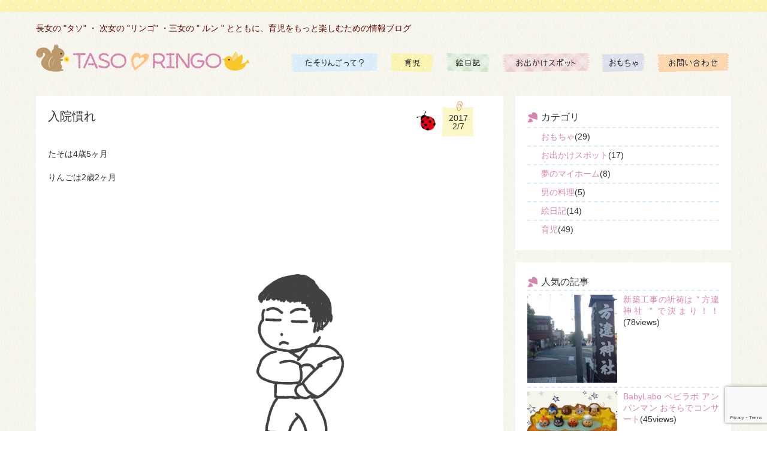

--- FILE ---
content_type: text/html; charset=UTF-8
request_url: https://tasoringo.com/graffiti/%E5%85%A5%E9%99%A2%E6%85%A3%E3%82%8C/
body_size: 11539
content:
<!DOCTYPE html>
<html lang="ja">
<head>
<meta charset="UTF-8">

<meta name="viewport" content="width=device-width, initial-scale=1">
<link rel="stylesheet" href="https://tasoringo.com/wp/wp-content/themes/tasoringo/style.css">

		<!-- All in One SEO 4.0.18 -->
		<title>入院慣れ | たそりんご</title>
		<meta name="description" content="2回めの入院となるとなかなか慣れた様子のリンゴ。 1回めの入院のときはもっとベッドから降りて違うところに行きたいと主張してきたけど、今回はまだ外には行けないと理解しているようだ。 それでもときどきゴネるけど。 早くプレイ […]"/>
		<link rel="canonical" href="https://tasoringo.com/graffiti/%e5%85%a5%e9%99%a2%e6%85%a3%e3%82%8c/" />
		<meta property="og:site_name" content="たそりんご | 長女の &quot;タソ&quot; ・ 次女の &quot;リンゴ&quot; ・三女の &quot; ルン &quot; とともに、育児をもっと楽しむための情報ブログ" />
		<meta property="og:type" content="article" />
		<meta property="og:title" content="入院慣れ | たそりんご" />
		<meta property="og:description" content="2回めの入院となるとなかなか慣れた様子のリンゴ。 1回めの入院のときはもっとベッドから降りて違うところに行きたいと主張してきたけど、今回はまだ外には行けないと理解しているようだ。 それでもときどきゴネるけど。 早くプレイ […]" />
		<meta property="og:url" content="https://tasoringo.com/graffiti/%e5%85%a5%e9%99%a2%e6%85%a3%e3%82%8c/" />
		<meta property="article:published_time" content="2017-02-07T03:00:38Z" />
		<meta property="article:modified_time" content="2017-02-04T14:40:02Z" />
		<meta property="twitter:card" content="summary" />
		<meta property="twitter:domain" content="tasoringo.com" />
		<meta property="twitter:title" content="入院慣れ | たそりんご" />
		<meta property="twitter:description" content="2回めの入院となるとなかなか慣れた様子のリンゴ。 1回めの入院のときはもっとベッドから降りて違うところに行きたいと主張してきたけど、今回はまだ外には行けないと理解しているようだ。 それでもときどきゴネるけど。 早くプレイ […]" />
		<meta name="google" content="nositelinkssearchbox" />
		<script type="application/ld+json" class="aioseo-schema">
			{"@context":"https:\/\/schema.org","@graph":[{"@type":"WebSite","@id":"https:\/\/tasoringo.com\/#website","url":"https:\/\/tasoringo.com\/","name":"\u305f\u305d\u308a\u3093\u3054","description":"\u9577\u5973\u306e \"\u30bf\u30bd\" \u30fb \u6b21\u5973\u306e \"\u30ea\u30f3\u30b4\" \u30fb\u4e09\u5973\u306e \" \u30eb\u30f3 \" \u3068\u3068\u3082\u306b\u3001\u80b2\u5150\u3092\u3082\u3063\u3068\u697d\u3057\u3080\u305f\u3081\u306e\u60c5\u5831\u30d6\u30ed\u30b0","publisher":{"@id":"https:\/\/tasoringo.com\/#organization"}},{"@type":"Organization","@id":"https:\/\/tasoringo.com\/#organization","name":"\u305f\u305d\u308a\u3093\u3054","url":"https:\/\/tasoringo.com\/"},{"@type":"BreadcrumbList","@id":"https:\/\/tasoringo.com\/graffiti\/%e5%85%a5%e9%99%a2%e6%85%a3%e3%82%8c\/#breadcrumblist","itemListElement":[{"@type":"ListItem","@id":"https:\/\/tasoringo.com\/#listItem","position":"1","item":{"@id":"https:\/\/tasoringo.com\/#item","name":"\u30db\u30fc\u30e0","description":"tasoringo(\u305f\u305d\u308a\u3093\u3054)\u304c\u304a\u9001\u308a\u3059\u308b\u3001\u80b2\u5150\u60c5\u5831\u3092\u307e\u3068\u3081\u305f\u30a6\u30a7\u30d6\u30b5\u30a4\u30c8\u3067\u3059\u3002\u65e5\u8a18\u306e\u4ed6\u306b\u7d20\u6575\u80b2\u5150\u30b0\u30c3\u30ba\u7d39\u4ecb\u3084\u7d75\u65e5\u8a18\u306a\u3069\u3082\u66f4\u65b0\u3057\u3066\u3044\u304f\u4e88\u5b9a\u3067\u3059\u3002","url":"https:\/\/tasoringo.com\/"},"nextItem":"https:\/\/tasoringo.com\/graffiti\/%e5%85%a5%e9%99%a2%e6%85%a3%e3%82%8c\/#listItem"},{"@type":"ListItem","@id":"https:\/\/tasoringo.com\/graffiti\/%e5%85%a5%e9%99%a2%e6%85%a3%e3%82%8c\/#listItem","position":"2","item":{"@id":"https:\/\/tasoringo.com\/graffiti\/%e5%85%a5%e9%99%a2%e6%85%a3%e3%82%8c\/#item","name":"\u5165\u9662\u6163\u308c","description":"2\u56de\u3081\u306e\u5165\u9662\u3068\u306a\u308b\u3068\u306a\u304b\u306a\u304b\u6163\u308c\u305f\u69d8\u5b50\u306e\u30ea\u30f3\u30b4\u3002 1\u56de\u3081\u306e\u5165\u9662\u306e\u3068\u304d\u306f\u3082\u3063\u3068\u30d9\u30c3\u30c9\u304b\u3089\u964d\u308a\u3066\u9055\u3046\u3068\u3053\u308d\u306b\u884c\u304d\u305f\u3044\u3068\u4e3b\u5f35\u3057\u3066\u304d\u305f\u3051\u3069\u3001\u4eca\u56de\u306f\u307e\u3060\u5916\u306b\u306f\u884c\u3051\u306a\u3044\u3068\u7406\u89e3\u3057\u3066\u3044\u308b\u3088\u3046\u3060\u3002 \u305d\u308c\u3067\u3082\u3068\u304d\u3069\u304d\u30b4\u30cd\u308b\u3051\u3069\u3002 \u65e9\u304f\u30d7\u30ec\u30a4 [\u2026]","url":"https:\/\/tasoringo.com\/graffiti\/%e5%85%a5%e9%99%a2%e6%85%a3%e3%82%8c\/"},"previousItem":"https:\/\/tasoringo.com\/#listItem"}]},{"@type":"Person","@id":"https:\/\/tasoringo.com\/author\/tasoringo\/#author","url":"https:\/\/tasoringo.com\/author\/tasoringo\/","name":"tasoringo","image":{"@type":"ImageObject","@id":"https:\/\/tasoringo.com\/graffiti\/%e5%85%a5%e9%99%a2%e6%85%a3%e3%82%8c\/#authorImage","url":"https:\/\/secure.gravatar.com\/avatar\/167195b67d92850dd7a6cea6d06ec786?s=96&d=mm&r=g","width":"96","height":"96","caption":"tasoringo"}},{"@type":"WebPage","@id":"https:\/\/tasoringo.com\/graffiti\/%e5%85%a5%e9%99%a2%e6%85%a3%e3%82%8c\/#webpage","url":"https:\/\/tasoringo.com\/graffiti\/%e5%85%a5%e9%99%a2%e6%85%a3%e3%82%8c\/","name":"\u5165\u9662\u6163\u308c | \u305f\u305d\u308a\u3093\u3054","description":"2\u56de\u3081\u306e\u5165\u9662\u3068\u306a\u308b\u3068\u306a\u304b\u306a\u304b\u6163\u308c\u305f\u69d8\u5b50\u306e\u30ea\u30f3\u30b4\u3002 1\u56de\u3081\u306e\u5165\u9662\u306e\u3068\u304d\u306f\u3082\u3063\u3068\u30d9\u30c3\u30c9\u304b\u3089\u964d\u308a\u3066\u9055\u3046\u3068\u3053\u308d\u306b\u884c\u304d\u305f\u3044\u3068\u4e3b\u5f35\u3057\u3066\u304d\u305f\u3051\u3069\u3001\u4eca\u56de\u306f\u307e\u3060\u5916\u306b\u306f\u884c\u3051\u306a\u3044\u3068\u7406\u89e3\u3057\u3066\u3044\u308b\u3088\u3046\u3060\u3002 \u305d\u308c\u3067\u3082\u3068\u304d\u3069\u304d\u30b4\u30cd\u308b\u3051\u3069\u3002 \u65e9\u304f\u30d7\u30ec\u30a4 [\u2026]","inLanguage":"ja","isPartOf":{"@id":"https:\/\/tasoringo.com\/#website"},"breadcrumb":{"@id":"https:\/\/tasoringo.com\/graffiti\/%e5%85%a5%e9%99%a2%e6%85%a3%e3%82%8c\/#breadcrumblist"},"author":"https:\/\/tasoringo.com\/graffiti\/%e5%85%a5%e9%99%a2%e6%85%a3%e3%82%8c\/#author","creator":"https:\/\/tasoringo.com\/graffiti\/%e5%85%a5%e9%99%a2%e6%85%a3%e3%82%8c\/#author","image":{"@type":"ImageObject","@id":"https:\/\/tasoringo.com\/#mainImage","url":"https:\/\/tasoringo.com\/wp\/wp-content\/uploads\/2017\/02\/07.png","width":"600","height":"450"},"primaryImageOfPage":{"@id":"https:\/\/tasoringo.com\/graffiti\/%e5%85%a5%e9%99%a2%e6%85%a3%e3%82%8c\/#mainImage"},"datePublished":"2017-02-07T03:00:38+09:00","dateModified":"2017-02-04T14:40:02+09:00"}]}
		</script>
		<script type="text/javascript" >
			window.ga=window.ga||function(){(ga.q=ga.q||[]).push(arguments)};ga.l=+new Date;
			ga('create', "UA-44899464-3", 'auto');
			ga('send', 'pageview');
		</script>
		<script async src="https://www.google-analytics.com/analytics.js"></script>
		<!-- All in One SEO -->

<link rel='dns-prefetch' href='//secure.gravatar.com' />
<link rel='dns-prefetch' href='//www.google.com' />
<link rel='dns-prefetch' href='//s.w.org' />
<link rel='dns-prefetch' href='//v0.wordpress.com' />
		<script type="text/javascript">
			window._wpemojiSettings = {"baseUrl":"https:\/\/s.w.org\/images\/core\/emoji\/13.0.1\/72x72\/","ext":".png","svgUrl":"https:\/\/s.w.org\/images\/core\/emoji\/13.0.1\/svg\/","svgExt":".svg","source":{"concatemoji":"https:\/\/tasoringo.com\/wp\/wp-includes\/js\/wp-emoji-release.min.js?ver=5.7.14"}};
			!function(e,a,t){var n,r,o,i=a.createElement("canvas"),p=i.getContext&&i.getContext("2d");function s(e,t){var a=String.fromCharCode;p.clearRect(0,0,i.width,i.height),p.fillText(a.apply(this,e),0,0);e=i.toDataURL();return p.clearRect(0,0,i.width,i.height),p.fillText(a.apply(this,t),0,0),e===i.toDataURL()}function c(e){var t=a.createElement("script");t.src=e,t.defer=t.type="text/javascript",a.getElementsByTagName("head")[0].appendChild(t)}for(o=Array("flag","emoji"),t.supports={everything:!0,everythingExceptFlag:!0},r=0;r<o.length;r++)t.supports[o[r]]=function(e){if(!p||!p.fillText)return!1;switch(p.textBaseline="top",p.font="600 32px Arial",e){case"flag":return s([127987,65039,8205,9895,65039],[127987,65039,8203,9895,65039])?!1:!s([55356,56826,55356,56819],[55356,56826,8203,55356,56819])&&!s([55356,57332,56128,56423,56128,56418,56128,56421,56128,56430,56128,56423,56128,56447],[55356,57332,8203,56128,56423,8203,56128,56418,8203,56128,56421,8203,56128,56430,8203,56128,56423,8203,56128,56447]);case"emoji":return!s([55357,56424,8205,55356,57212],[55357,56424,8203,55356,57212])}return!1}(o[r]),t.supports.everything=t.supports.everything&&t.supports[o[r]],"flag"!==o[r]&&(t.supports.everythingExceptFlag=t.supports.everythingExceptFlag&&t.supports[o[r]]);t.supports.everythingExceptFlag=t.supports.everythingExceptFlag&&!t.supports.flag,t.DOMReady=!1,t.readyCallback=function(){t.DOMReady=!0},t.supports.everything||(n=function(){t.readyCallback()},a.addEventListener?(a.addEventListener("DOMContentLoaded",n,!1),e.addEventListener("load",n,!1)):(e.attachEvent("onload",n),a.attachEvent("onreadystatechange",function(){"complete"===a.readyState&&t.readyCallback()})),(n=t.source||{}).concatemoji?c(n.concatemoji):n.wpemoji&&n.twemoji&&(c(n.twemoji),c(n.wpemoji)))}(window,document,window._wpemojiSettings);
		</script>
		<style type="text/css">
img.wp-smiley,
img.emoji {
	display: inline !important;
	border: none !important;
	box-shadow: none !important;
	height: 1em !important;
	width: 1em !important;
	margin: 0 .07em !important;
	vertical-align: -0.1em !important;
	background: none !important;
	padding: 0 !important;
}
</style>
	<link rel='stylesheet' id='sb_instagram_styles-css'  href='https://tasoringo.com/wp/wp-content/plugins/instagram-feed/css/sbi-styles.min.css?ver=2.8.2' type='text/css' media='all' />
<link rel='stylesheet' id='wp-block-library-css'  href='https://tasoringo.com/wp/wp-includes/css/dist/block-library/style.min.css?ver=5.7.14' type='text/css' media='all' />
<style id='wp-block-library-inline-css' type='text/css'>
.has-text-align-justify{text-align:justify;}
</style>
<link rel='stylesheet' id='contact-form-7-css'  href='https://tasoringo.com/wp/wp-content/plugins/contact-form-7/includes/css/styles.css?ver=5.4' type='text/css' media='all' />
<link rel='stylesheet' id='jetpack_css-css'  href='https://tasoringo.com/wp/wp-content/plugins/jetpack/css/jetpack.css?ver=9.5.5' type='text/css' media='all' />
<link rel="https://api.w.org/" href="https://tasoringo.com/wp-json/" /><link rel="EditURI" type="application/rsd+xml" title="RSD" href="https://tasoringo.com/wp/xmlrpc.php?rsd" />
<link rel="wlwmanifest" type="application/wlwmanifest+xml" href="https://tasoringo.com/wp/wp-includes/wlwmanifest.xml" /> 
<meta name="generator" content="WordPress 5.7.14" />
<link rel="alternate" type="application/json+oembed" href="https://tasoringo.com/wp-json/oembed/1.0/embed?url=https%3A%2F%2Ftasoringo.com%2Fgraffiti%2F%25e5%2585%25a5%25e9%2599%25a2%25e6%2585%25a3%25e3%2582%258c%2F" />
<link rel="alternate" type="text/xml+oembed" href="https://tasoringo.com/wp-json/oembed/1.0/embed?url=https%3A%2F%2Ftasoringo.com%2Fgraffiti%2F%25e5%2585%25a5%25e9%2599%25a2%25e6%2585%25a3%25e3%2582%258c%2F&#038;format=xml" />
<style type='text/css'>img#wpstats{display:none}</style>			<style type="text/css" id="wp-custom-css">
				.instagram-center {
margin:0 auto;
max-width: 400px;
}			</style>
		</head>

<body>
	<header>
		<div class="header_line"></div>
		<div class="wrapper">
			<p class="header_description">長女の &quot;タソ&quot; ・ 次女の &quot;リンゴ&quot; ・三女の &quot; ルン &quot; とともに、育児をもっと楽しむための情報ブログ</p>
			<div class="header_body cf">
				<h1 id="logo"><a href="/"><img src="https://tasoringo.com/wp/wp-content/themes/tasoringo/images/common/logo.png" alt="たそりんご" /></a></h1>
				<nav id="gnav">
					<ul class="cf">
						<li><a href="/about/" title="たそりんごって？"><img src="https://tasoringo.com/wp/wp-content/themes/tasoringo/images/common/gnav01.png" alt="たそりんごって？" /></a></li>
						<li><a href="/ikuji/" title="育児"><img src="https://tasoringo.com/wp/wp-content/themes/tasoringo/images/common/gnav02.png" alt="育児" /></a></li>
						<li><a href="/diary/" title="絵日記"><img src="https://tasoringo.com/wp/wp-content/themes/tasoringo/images/common/gnav03.png" alt="絵日記" /></a></li>
						<li><a href="/odekake/" title="お出かけスポット"><img src="https://tasoringo.com/wp/wp-content/themes/tasoringo/images/common/gnav04.png" alt="お出かけスポット" /></a></li>
						<li><a href="/toy/" title="おもちゃ"><img src="https://tasoringo.com/wp/wp-content/themes/tasoringo/images/common/gnav05.png" alt="おもちゃ" /></a></li>
						<li class="gnavlast"><a href="/contact/" title="お問い合わせ"><img src="https://tasoringo.com/wp/wp-content/themes/tasoringo/images/common/gnav06.png" alt="お問い合わせ" /></a></li>
					</ul>
				</nav>
			</div>
		</div>
	</header>

<div id="fb-root"></div>
<script>(function(d, s, id) {
  var js, fjs = d.getElementsByTagName(s)[0];
  if (d.getElementById(id)) return;
  js = d.createElement(s); js.id = id;
  js.src = "//connect.facebook.net/ja_JP/sdk.js#xfbml=1&version=v2.3";
  fjs.parentNode.insertBefore(js, fjs);
}(document, 'script', 'facebook-jssdk'));</script>


	<div class="wrapper cf">
		<article>
			<div id="content">
				<section class="single">
					<div class="single_header cf">
						<div class="single_header_left cf">
							<h1>入院慣れ</h1>
						</div>
						<div class="single_header_right">
							<p class="single_calendar single_calendar9">2017<br />2/7</p>
						</div>
					</div>
					<div class="single_body">
                        <p>たそは4歳5ヶ月</p>
                        <p>りんごは2歳2ヶ月</p>
						<p class="single_thumbnail"><img src="https://tasoringo.com/wp/wp-content/uploads/2017/02/07-600x450.png"  alt="" loading="lazy" srcset="https://tasoringo.com/wp/wp-content/uploads/2017/02/07.png 600w, https://tasoringo.com/wp/wp-content/uploads/2017/02/07-300x225.png 300w" sizes="(max-width: 600px) 100vw, 600px" /></p>
<p>2回めの入院となるとなかなか慣れた様子のリンゴ。<br />
1回めの入院のときはもっとベッドから降りて違うところに行きたいと主張してきたけど、今回はまだ外には行けないと理解しているようだ。<br />
それでもときどきゴネるけど。<br />
早くプレイルームへ行けるといいね。</p>

						<div class="single_social cf">
							<div class="single_social_single">
								<div class="fb-like" data-href="https://tasoringo.com/graffiti/%e5%85%a5%e9%99%a2%e6%85%a3%e3%82%8c/" data-layout="box_count" data-action="like" data-show-faces="false" data-share="false"></div>
								</div>

							<div class="single_social_single">
								<a href="https://twitter.com/share" class="twitter-share-button" data-lang="ja" data-dnt="true" data-count='vertical'>ツイート</a> <script>!function(d,s,id){var js,fjs=d.getElementsByTagName(s)[0],p=/^http:/.test(d.location)?'http':'https';if(!d.getElementById(id)){js=d.createElement(s);js.id=id;js.src=p+'://platform.twitter.com/widgets.js';fjs.parentNode.insertBefore(js,fjs);}}(document, 'script', 'twitter-wjs');</script>
							</div>

							<div class="single_social_single">
<!-- +1 ボタン を表示したい位置に次のタグを貼り付けてください。 -->
<div class="g-plusone" data-size="tall"></div>

<!-- 最後の +1 ボタン タグの後に次のタグを貼り付けてください。 -->
<script type="text/javascript">
  window.___gcfg = {lang: 'ja'};

  (function() {
    var po = document.createElement('script'); po.type = 'text/javascript'; po.async = true;
    po.src = 'https://apis.google.com/js/platform.js';
    var s = document.getElementsByTagName('script')[0]; s.parentNode.insertBefore(po, s);
  })();
</script>
							</div>

							<div class="single_social_single">
<a data-pocket-label="pocket" data-pocket-count="vertical" class="pocket-btn" data-lang="en"></a>
<script type="text/javascript">!function(d,i){if(!d.getElementById(i)){var j=d.createElement("script");j.id=i;j.src="https://widgets.getpocket.com/v1/j/btn.js?v=1";var w=d.getElementById(i);d.body.appendChild(j);}}(document,"pocket-btn-js");</script>
							</div>

						</div>
					</div>
				</section>
				<div class="single_footer_block">
<script async src="//pagead2.googlesyndication.com/pagead/js/adsbygoogle.js"></script>
<!-- レスポンシブ2 -->
<ins class="adsbygoogle"
     style="display:block"
     data-ad-client="ca-pub-4372194530994433"
     data-ad-slot="3973656306"
     data-ad-format="auto"></ins>
<script>
(adsbygoogle = window.adsbygoogle || []).push({});
</script>
				</div>
				<div class="next_prev_nav">
					<div class="next_prev_nav_left"><a href="https://tasoringo.com/graffiti/%e3%81%8a%e3%81%97%e3%81%a3%e3%81%93%e3%81%84%e3%81%8f%e3%81%8b%ef%bc%9f/" rel="next">&lt;&lt; 新しい記事へ</a></div>
					<div class="next_prev_nav_right"><a href="https://tasoringo.com/graffiti/%e5%af%82%e3%81%97%e3%81%8b%e3%81%a3%e3%81%9f%e3%83%bb%e3%83%bb%e3%83%bb/" rel="prev"> 古い記事へ &gt;&gt;</a></div>
				</div>



			</div>
		</article>



		<aside>
			<section class="aside_nav">
				<h2>カテゴリ</h2>
				<nav>
					<ul>

						<li><a href="https://tasoringo.com/toy/">おもちゃ</a>(29)</li>

						<li><a href="https://tasoringo.com/odekake/">お出かけスポット</a>(17)</li>

						<li><a href="https://tasoringo.com/myhome/">夢のマイホーム</a>(8)</li>

						<li><a href="https://tasoringo.com/cook/">男の料理</a>(5)</li>

						<li><a href="https://tasoringo.com/diary/">絵日記</a>(14)</li>

						<li><a href="https://tasoringo.com/ikuji/">育児</a>(49)</li>


					</ul>
				</nav>

			</section>


			<section class="aside_popnav">
				<h2>人気の記事</h2>
				<nav>
					<ul>
<li><a href="http://tasoringo.com/odekake/%e6%96%b9%e9%81%95%e7%a5%9e%e7%a4%be/"><p class="aside_popnav_left"><img src="https://tasoringo.com/wp/wp-content/uploads/2015/11/TOP-e1446999231505-150x150.jpeg"  alt="新築工事の祈祷は &#8221; 方違神社 &#8221; で決まり！！" loading="lazy" /></p><p class="aside_popnav_right">新築工事の祈祷は " 方違神社 " で決まり！！<span>(78views)</span></p></a></li>
<li><a href="https://tasoringo.com/toy/%e3%81%8a%e3%81%9d%e3%82%89%e3%81%a7%e3%82%b3%e3%83%b3%e3%82%b5%e3%83%bc%e3%83%88/"><p class="aside_popnav_left"><img src="https://tasoringo.com/wp/wp-content/uploads/2015/06/43-e1434128311987-150x150.jpeg"  alt="BabyLabo ベビラボ アンパンマン おそらでコンサート" loading="lazy" /></p><p class="aside_popnav_right">BabyLabo ベビラボ アンパンマン おそらでコンサート<span>(45views)</span></p></a></li>
<li><a href="http://tasoringo.com/toy/%e3%81%bd%e3%81%bd%e3%81%a1%e3%82%83%e3%82%93%e3%83%a1%e3%83%ab%e3%81%a1%e3%82%83%e3%82%93/"><p class="aside_popnav_left"><img src="https://tasoringo.com/wp/wp-content/uploads/2015/06/5c35237e0266739d42b91ff249d1ac52-150x150.jpeg"  alt="ぽぽちゃん・ちいぽぽちゃん・メルちゃん・ネネちゃんの違いを比較" loading="lazy" /></p><p class="aside_popnav_right">ぽぽちゃん・ちいぽぽちゃん・メルちゃん・ネネちゃんの違いを比較<span>(39views)</span></p></a></li>
<li><a href="http://tasoringo.com/ikuji/%e3%83%81%e3%83%a3%e3%82%a4%e3%83%ab%e3%83%89%e3%82%b7%e3%83%bc%e3%83%88/"><p class="aside_popnav_left"><img src="https://tasoringo.com/wp/wp-content/uploads/2018/12/bdae4e7094ba87c21ab463defb3f6180-150x150.jpg"  alt="5人乗りの車の後部座席に3つ、チャイルドシートを設置してみた" loading="lazy" /></p><p class="aside_popnav_right">5人乗りの車の後部座席に3つ、チャイルドシートを設置してみた<span>(31views)</span></p></a></li>
<li><a href="http://tasoringo.com/diary/%e5%8d%b5%e3%82%a2%e3%83%ac%e3%83%ab%e3%82%ae%e3%83%bc%e3%81%8c%e3%83%9e%e3%83%a8ok/"><p class="aside_popnav_left"><img src="https://tasoringo.com/wp/wp-content/uploads/2018/11/fd58b36f918a4753f20bcb4e07e1c989-150x150.jpg"  alt="卵アレルギーだったけど、マヨネーズ摂取可能まで進んだ" loading="lazy" /></p><p class="aside_popnav_right">卵アレルギーだったけど、マヨネーズ摂取可能まで進んだ<span>(18views)</span></p></a></li>
</ul>
				</nav>
			</section>


			<section class="aside_popnav">
				<h2>最近の記事</h2>
				<nav>
					<ul>


						<li>
							<a href="https://tasoringo.com/odekake/2020%e5%b9%b4%e3%81%ae%e6%98%a5%e3%81%95%e3%81%8f%e3%82%89%e3%82%b3%e3%83%86%e3%83%bc%e3%82%b8%e3%81%af%e3%81%99%e3%81%94%e3%81%84%ef%bc%81%ef%bc%81/">
								<p class="aside_popnav_left"><img src="https://tasoringo.com/wp/wp-content/uploads/2020/07/activitymore-B3DD18F5-E2A1-413B-B844-EC2EB7B6AAA7-e1595732708584-150x150.jpg"  alt="2020年の春さくらコテージはすごい！！" loading="lazy" /></p>
								<p class="aside_popnav_right">2020年の春さくらコテージはすごい！！</p>
							</a>
						</li>

						<li>
							<a href="https://tasoringo.com/ikuji/%e3%82%bd%e3%83%bc%e3%83%9c%e3%83%a0%e3%83%95%e3%82%a1%e3%82%af%e3%83%88%e3%83%aa%e3%83%bc/">
								<p class="aside_popnav_left"><img src="https://tasoringo.com/wp/wp-content/uploads/2020/01/87a59a1169644ac8bb4f9756dc76ee5f-e1578894792660-150x150.png"  alt="自分でバスボムが作れる！ &#8221; ソーボムファクトリー &#8220;" loading="lazy" /></p>
								<p class="aside_popnav_right">自分でバスボムが作れる！ &#8221; ソーボムファクトリー &#8220;</p>
							</a>
						</li>

						<li>
							<a href="https://tasoringo.com/odekake/%e6%a9%bf%e5%8e%9f%e5%b8%82%e7%ab%8b%e3%81%93%e3%81%a9%e3%82%82%e7%a7%91%e5%ad%a6%e9%a4%a8/">
								<p class="aside_popnav_left"><img src="https://tasoringo.com/wp/wp-content/uploads/2019/09/14acf6d30350f2a72d4218ca22f32ac8-e1567383780536-150x150.png"  alt="橿原市立こども科学館で遊びながら学ぼう" loading="lazy" /></p>
								<p class="aside_popnav_right">橿原市立こども科学館で遊びながら学ぼう</p>
							</a>
						</li>

						<li>
							<a href="https://tasoringo.com/toy/%e3%81%8a%e3%81%8d%e3%81%82%e3%81%8c%e3%82%8a%e3%83%a0%e3%83%83%e3%82%af%e3%83%aa/">
								<p class="aside_popnav_left"><img src="https://tasoringo.com/wp/wp-content/uploads/2019/06/69dedeb6964fc694c50624b799272def-e1559539093312-150x150.png"  alt="癒やしの音色の起き上がりこぼし &#8221; Solby おきあがりムックリ &#8220;" loading="lazy" /></p>
								<p class="aside_popnav_right">癒やしの音色の起き上がりこぼし &#8221; Solby おきあがりムックリ &#8220;</p>
							</a>
						</li>

						<li>
							<a href="https://tasoringo.com/ikuji/%e3%83%8f%e3%83%83%e3%83%94%e3%83%bc%e3%82%bb%e3%83%83%e3%83%88%e3%83%aa%e3%82%b5%e3%82%a4%e3%82%af%e3%83%ab/">
								<p class="aside_popnav_left"><img src="https://tasoringo.com/wp/wp-content/uploads/2019/04/6c9801114651458633435bf015067412-e1555639449173-150x150.png"  alt="ハッピーセットのおもちゃを罪悪感なく処分するには、リサイクルがおすすめ！！" loading="lazy" /></p>
								<p class="aside_popnav_right">ハッピーセットのおもちゃを罪悪感なく処分するには、リサイクルがおすすめ！！</p>
							</a>
						</li>

					</ul>
				</nav>
			</section>


<!--
			<section class="aside_popnav">
							</section>
-->



			<section class="aside_tweet1">
				<h2 class="aside_tweet1_title">タソ迷言集「B の読み方が聞きたくて」</h2>
				<div class="aside_tweet1_content">
					<div class="aside_tweet1_left"><p><img src="https://tasoringo.com/wp/wp-content/themes/tasoringo/images/common/aside_tweet1.png" alt="taso" /></p></div>
					<div class="aside_tweet1_right"><p>数字の8みたいなん、何ていうん〜？</p>
</div>
				</div>
			</section>




			<section class="aside_tweet1">
				<h2 class="aside_tweet1_title">リンゴ迷言集「いない＋おらん　の融合」</h2>
				<div class="aside_tweet1_content">
					<div class="aside_tweet1_left"><p><img src="https://tasoringo.com/wp/wp-content/themes/tasoringo/images/common/aside_tweet2.png" alt="taso" /></p></div>
					<div class="aside_tweet1_right"><p>おない</p>
</div>
				</div>
			</section>




			<section class="aside_tweet1">
				<h2 class="aside_tweet1_title">ルン迷言集「バイバーイ」</h2>
				<div class="aside_tweet1_content">
					<div class="aside_tweet1_left"><p><img src="https://tasoringo.com/wp/wp-content/themes/tasoringo/images/common/aside_tweet3.png" alt="taso" /></p></div>
					<div class="aside_tweet1_right"><p>ワワーッチッ</p>
</div>
				</div>
			</section>



			<section class="aside_graffiti">
				<h2 class="aside_graffiti_title">落書き日記「テクテク歩き」</h2>
				<p class="aside_graffiti_date">2019/10/14</p>
				<div class="aside_graffiti_content">
					<p class="aside_graffiti_thumbnail"><img src="https://tasoringo.com/wp/wp-content/uploads/2019/10/14-600x450.png"  alt="" loading="lazy" srcset="https://tasoringo.com/wp/wp-content/uploads/2019/10/14.png 600w, https://tasoringo.com/wp/wp-content/uploads/2019/10/14-300x225.png 300w" sizes="(max-width: 600px) 100vw, 600px" /></p>
					<p class="aside_graffiti_text"><p>ルンが日に日に歩行をマスターしつつあり、部屋の端から端までぐらい歩けるようになってきた。 自分でも嬉しいみたいでキャイキャイ言いながら歩く。 もう靴買ったら、お外で歩きまくろうとするんやろうなぁ。</p>
</p>
					<p class="aside_graffiti_link"><a href="https://tasoringo.com/graffiti/%e3%83%86%e3%82%af%e3%83%86%e3%82%af%e6%ad%a9%e3%81%8d/">続きを読む</a>
				</div>
			</section>


			<section class="aside_nav">
				<div class="margin0auto">
					<script type="text/javascript"><!--
amazon_ad_tag = "ozmn-22"; amazon_ad_width = "300"; amazon_ad_height = "250"; amazon_ad_logo = "hide"; amazon_ad_link_target = "new"; amazon_ad_price = "retail";//--></script>
<script type="text/javascript" src="http://ir-jp.amazon-adsystem.com/s/ads.js"></script>
				</div>
			</section>

			<section class="aside_nav">
				<div class="margin0auto">
<!-- Rakuten Widget FROM HERE --><script type="text/javascript">rakuten_design="slide";rakuten_affiliateId="08276da5.70eba879.0910deb2.7d7609b5";rakuten_items="ctsmatch";rakuten_genreId=0;rakuten_size="300x250";rakuten_target="_blank";rakuten_theme="gray";rakuten_border="off";rakuten_auto_mode="on";rakuten_genre_title="off";rakuten_recommend="on";</script><script type="text/javascript" src="https://xml.affiliate.rakuten.co.jp/widget/js/rakuten_widget.js"></script><!-- Rakuten Widget TO HERE -->
				</div>
			</section>

			<section class="aside_nav">
				<div class="margin0auto">
<script async src="//pagead2.googlesyndication.com/pagead/js/adsbygoogle.js"></script>
<!-- 300　600 -->
<ins class="adsbygoogle"
     style="display:inline-block;width:300px;height:600px"
     data-ad-client="ca-pub-4372194530994433"
     data-ad-slot="8543456701"></ins>
<script>
(adsbygoogle = window.adsbygoogle || []).push({});
</script>
				</div>
			</section>

			<section class="aside_nav">
				<h2>タグ</h2>
				<nav>
					<ul>

						<li><a href="https://tasoringo.com/tag/%e3%81%86%e3%81%be%e3%82%8c%e3%81%a6%ef%bc%81%e3%82%a6%e3%83%bc%e3%83%a2/">うまれて！ウーモ</a>(2)</li>

						<li><a href="https://tasoringo.com/tag/%e3%81%8a%e3%82%82%e3%81%a1%e3%82%83/">おもちゃ</a>(1)</li>

						<li><a href="https://tasoringo.com/tag/%e3%81%8a%e3%82%84%e3%81%a4/">おやつ</a>(6)</li>

						<li><a href="https://tasoringo.com/tag/%e3%81%8a%e5%87%ba%e3%81%8b%e3%81%91/">お出かけ</a>(34)</li>

						<li><a href="https://tasoringo.com/tag/%e3%81%8a%e9%a2%a8%e5%91%82/">お風呂</a>(2)</li>

						<li><a href="https://tasoringo.com/tag/%e3%81%8a%e9%a3%9f%e4%ba%8b/">お食事</a>(13)</li>

						<li><a href="https://tasoringo.com/tag/%e3%82%a2%e3%82%a4%e3%82%b9%e3%82%af%e3%83%aa%e3%83%bc%e3%83%a0/">アイスクリーム</a>(2)</li>

						<li><a href="https://tasoringo.com/tag/%e3%82%a2%e3%82%a6%e3%83%88%e3%83%89%e3%82%a2/">アウトドア</a>(6)</li>

						<li><a href="https://tasoringo.com/tag/%e3%82%a2%e3%83%b3%e3%83%91%e3%83%b3%e3%83%9e%e3%83%b3/">アンパンマン</a>(9)</li>

						<li><a href="https://tasoringo.com/tag/%e3%82%b1%e3%82%a2%e7%94%a8%e5%93%81/">ケア用品</a>(3)</li>

						<li><a href="https://tasoringo.com/tag/%e3%82%b1%e3%83%bc%e3%82%ad/">ケーキ</a>(1)</li>

						<li><a href="https://tasoringo.com/tag/%e3%82%bf%e3%82%bd/">タソ</a>(8)</li>

						<li><a href="https://tasoringo.com/tag/%e3%83%91%e3%83%91/">パパ</a>(6)</li>

						<li><a href="https://tasoringo.com/tag/%e3%83%92%e3%83%9f%e3%83%84%e3%81%ae%e3%81%93%e3%81%93%e3%81%9f%e3%81%be/">ヒミツのここたま</a>(3)</li>

						<li><a href="https://tasoringo.com/tag/%e3%83%97%e3%83%bc%e3%83%ab/">プール</a>(6)</li>

						<li><a href="https://tasoringo.com/tag/%e3%83%a0%e3%83%bc%e3%83%9f%e3%83%b3/">ムーミン</a>(1)</li>

						<li><a href="https://tasoringo.com/tag/%e3%83%a1%e3%83%ab%e3%81%a1%e3%82%83%e3%82%93/">メルちゃん</a>(3)</li>

						<li><a href="https://tasoringo.com/tag/%e3%83%aa%e3%83%b3%e3%82%b4/">リンゴ</a>(10)</li>

						<li><a href="https://tasoringo.com/tag/%e3%83%ab%e3%83%b3/">ルン</a>(2)</li>

						<li><a href="https://tasoringo.com/tag/%e3%83%ad%e3%83%bc%e3%83%b3/">ローン</a>(2)</li>

						<li><a href="https://tasoringo.com/tag/%e4%b8%89%e5%a7%89%e5%a6%b9/">三姉妹</a>(1)</li>

						<li><a href="https://tasoringo.com/tag/%e4%b8%89%e9%87%8d%e7%9c%8c/">三重県</a>(1)</li>

						<li><a href="https://tasoringo.com/tag/%e4%b9%b3%e5%85%90%e6%9c%9f/">乳児期</a>(55)</li>

						<li><a href="https://tasoringo.com/tag/%e4%bb%95%e4%ba%8b/">仕事</a>(7)</li>

						<li><a href="https://tasoringo.com/tag/%e4%be%bf%e5%88%a9%e3%82%b0%e3%83%83%e3%82%ba/">便利グッズ</a>(26)</li>

						<li><a href="https://tasoringo.com/tag/%e4%bf%9d%e8%82%b2%e6%89%80/">保育所</a>(5)</li>

						<li><a href="https://tasoringo.com/tag/%e5%85%bc%e6%a5%ad%e4%b8%bb%e5%a9%a6/">兼業主婦</a>(7)</li>

						<li><a href="https://tasoringo.com/tag/%e5%86%85%e8%a3%85/">内装</a>(3)</li>

						<li><a href="https://tasoringo.com/tag/%e5%8d%97%e6%b8%af/">南港</a>(2)</li>

						<li><a href="https://tasoringo.com/tag/%e5%8d%b5%e3%82%a2%e3%83%ac%e3%83%ab%e3%82%ae%e3%83%bc/">卵アレルギー</a>(4)</li>

						<li><a href="https://tasoringo.com/tag/%e5%92%8c%e6%b3%89%e5%b8%82/">和泉市</a>(1)</li>

						<li><a href="https://tasoringo.com/tag/%e5%a0%ba%e5%b8%82/">堺市</a>(2)</li>

						<li><a href="https://tasoringo.com/tag/%e5%a5%88%e8%89%af%e7%9c%8c/">奈良県</a>(8)</li>

						<li><a href="https://tasoringo.com/tag/%e5%a5%91%e7%b4%84/">契約</a>(1)</li>

						<li><a href="https://tasoringo.com/tag/%e5%a6%8a%e5%a8%a0%e6%9c%9f/">妊娠期</a>(10)</li>

						<li><a href="https://tasoringo.com/tag/%e5%ad%a6%e7%ab%a5%e6%9c%9f/">学童期</a>(50)</li>

						<li><a href="https://tasoringo.com/tag/%e5%ae%a4%e5%86%85/">室内</a>(3)</li>

						<li><a href="https://tasoringo.com/tag/%e5%ae%b6/">家</a>(8)</li>

						<li><a href="https://tasoringo.com/tag/%e5%b9%bc%e5%85%90%e6%9c%9f/">幼児期</a>(81)</li>

						<li><a href="https://tasoringo.com/tag/%e6%89%93%e3%81%a1%e5%90%88%e3%82%8f%e3%81%9b/">打ち合わせ</a>(5)</li>

						<li><a href="https://tasoringo.com/tag/%e6%8e%92%e6%b3%84/">排泄</a>(1)</li>

						<li><a href="https://tasoringo.com/tag/%e6%96%87%e6%88%bf%e5%85%b7/">文房具</a>(1)</li>

						<li><a href="https://tasoringo.com/tag/%e6%96%b0%e7%94%9f%e5%85%90%e6%9c%9f/">新生児期</a>(21)</li>

						<li><a href="https://tasoringo.com/tag/%e6%97%85%e8%a1%8c/">旅行</a>(18)</li>

						<li><a href="https://tasoringo.com/tag/%e6%97%a5%e5%b8%b8/">日常</a>(3)</li>

						<li><a href="https://tasoringo.com/tag/%e6%98%a0%e7%94%bb/">映画</a>(3)</li>

						<li><a href="https://tasoringo.com/tag/%e6%9c%9d%e9%a3%9f/">朝食</a>(3)</li>

						<li><a href="https://tasoringo.com/tag/%e6%b0%b4%e6%97%8f%e9%a4%a8/">水族館</a>(1)</li>

						<li><a href="https://tasoringo.com/tag/%e6%b3%89%e5%8d%97%e9%83%a1%e7%86%8a%e5%8f%96%e7%94%ba/">泉南郡熊取町</a>(1)</li>

						<li><a href="https://tasoringo.com/tag/%e7%89%9b%e4%b9%b3%e3%82%a2%e3%83%ac%e3%83%ab%e3%82%ae%e3%83%bc/">牛乳アレルギー</a>(1)</li>

						<li><a href="https://tasoringo.com/tag/%e7%8b%ac%e3%82%8a%e8%a8%80/">独り言</a>(3)</li>

						<li><a href="https://tasoringo.com/tag/%e7%9c%8b%e7%97%85/">看病</a>(10)</li>

						<li><a href="https://tasoringo.com/tag/%e7%9d%a1%e7%9c%a0/">睡眠</a>(3)</li>

						<li><a href="https://tasoringo.com/tag/%e7%ae%95%e9%9d%a2%e5%b8%82/">箕面市</a>(1)</li>

						<li><a href="https://tasoringo.com/tag/%e8%82%b2%e5%85%90/">育児</a>(2)</li>

						<li><a href="https://tasoringo.com/tag/%e8%a8%ad%e8%a8%88%e3%83%bb%e5%9b%b3%e9%9d%a2/">設計・図面</a>(3)</li>


					</ul>
				</nav>

			</section>




		</aside>


	</div>


	<footer>
		<div class="wrapper">
			<p><small>&copy; 2015 たそりんご</small></p>
		</div>
	</footer>

<script src="https://tasoringo.com/wp/wp-content/themes/tasoringo/js/jquery-1.11.2.min.js"></script>
<script src="https://tasoringo.com/wp/wp-content/themes/tasoringo/js/common.js"></script>
<!-- Instagram Feed JS -->
<script type="text/javascript">
var sbiajaxurl = "https://tasoringo.com/wp/wp-admin/admin-ajax.php";
</script>
<script type='text/javascript' src='https://tasoringo.com/wp/wp-includes/js/dist/vendor/wp-polyfill.min.js?ver=7.4.4' id='wp-polyfill-js'></script>
<script type='text/javascript' id='wp-polyfill-js-after'>
( 'fetch' in window ) || document.write( '<script src="https://tasoringo.com/wp/wp-includes/js/dist/vendor/wp-polyfill-fetch.min.js?ver=3.0.0"></scr' + 'ipt>' );( document.contains ) || document.write( '<script src="https://tasoringo.com/wp/wp-includes/js/dist/vendor/wp-polyfill-node-contains.min.js?ver=3.42.0"></scr' + 'ipt>' );( window.DOMRect ) || document.write( '<script src="https://tasoringo.com/wp/wp-includes/js/dist/vendor/wp-polyfill-dom-rect.min.js?ver=3.42.0"></scr' + 'ipt>' );( window.URL && window.URL.prototype && window.URLSearchParams ) || document.write( '<script src="https://tasoringo.com/wp/wp-includes/js/dist/vendor/wp-polyfill-url.min.js?ver=3.6.4"></scr' + 'ipt>' );( window.FormData && window.FormData.prototype.keys ) || document.write( '<script src="https://tasoringo.com/wp/wp-includes/js/dist/vendor/wp-polyfill-formdata.min.js?ver=3.0.12"></scr' + 'ipt>' );( Element.prototype.matches && Element.prototype.closest ) || document.write( '<script src="https://tasoringo.com/wp/wp-includes/js/dist/vendor/wp-polyfill-element-closest.min.js?ver=2.0.2"></scr' + 'ipt>' );( 'objectFit' in document.documentElement.style ) || document.write( '<script src="https://tasoringo.com/wp/wp-includes/js/dist/vendor/wp-polyfill-object-fit.min.js?ver=2.3.4"></scr' + 'ipt>' );
</script>
<script type='text/javascript' src='https://tasoringo.com/wp/wp-includes/js/dist/hooks.min.js?ver=d0188aa6c336f8bb426fe5318b7f5b72' id='wp-hooks-js'></script>
<script type='text/javascript' src='https://tasoringo.com/wp/wp-includes/js/dist/i18n.min.js?ver=6ae7d829c963a7d8856558f3f9b32b43' id='wp-i18n-js'></script>
<script type='text/javascript' id='wp-i18n-js-after'>
wp.i18n.setLocaleData( { 'text direction\u0004ltr': [ 'ltr' ] } );
</script>
<script type='text/javascript' src='https://tasoringo.com/wp/wp-includes/js/dist/vendor/lodash.min.js?ver=4.17.21' id='lodash-js'></script>
<script type='text/javascript' id='lodash-js-after'>
window.lodash = _.noConflict();
</script>
<script type='text/javascript' src='https://tasoringo.com/wp/wp-includes/js/dist/url.min.js?ver=7c99a9585caad6f2f16c19ecd17a86cd' id='wp-url-js'></script>
<script type='text/javascript' id='wp-api-fetch-js-translations'>
( function( domain, translations ) {
	var localeData = translations.locale_data[ domain ] || translations.locale_data.messages;
	localeData[""].domain = domain;
	wp.i18n.setLocaleData( localeData, domain );
} )( "default", {"translation-revision-date":"2025-10-03 12:48:34+0000","generator":"GlotPress\/4.0.1","domain":"messages","locale_data":{"messages":{"":{"domain":"messages","plural-forms":"nplurals=1; plural=0;","lang":"ja_JP"},"You are probably offline.":["\u73fe\u5728\u30aa\u30d5\u30e9\u30a4\u30f3\u306e\u3088\u3046\u3067\u3059\u3002"],"Media upload failed. If this is a photo or a large image, please scale it down and try again.":["\u30e1\u30c7\u30a3\u30a2\u306e\u30a2\u30c3\u30d7\u30ed\u30fc\u30c9\u306b\u5931\u6557\u3057\u307e\u3057\u305f\u3002 \u5199\u771f\u307e\u305f\u306f\u5927\u304d\u306a\u753b\u50cf\u306e\u5834\u5408\u306f\u3001\u7e2e\u5c0f\u3057\u3066\u3082\u3046\u4e00\u5ea6\u304a\u8a66\u3057\u304f\u3060\u3055\u3044\u3002"],"An unknown error occurred.":["\u4e0d\u660e\u306a\u30a8\u30e9\u30fc\u304c\u767a\u751f\u3057\u307e\u3057\u305f\u3002"],"The response is not a valid JSON response.":["\u8fd4\u7b54\u304c\u6b63\u3057\u3044 JSON \u30ec\u30b9\u30dd\u30f3\u30b9\u3067\u306f\u3042\u308a\u307e\u305b\u3093\u3002"]}},"comment":{"reference":"wp-includes\/js\/dist\/api-fetch.js"}} );
</script>
<script type='text/javascript' src='https://tasoringo.com/wp/wp-includes/js/dist/api-fetch.min.js?ver=25cbf3644d200bdc5cab50e7966b5b03' id='wp-api-fetch-js'></script>
<script type='text/javascript' id='wp-api-fetch-js-after'>
wp.apiFetch.use( wp.apiFetch.createRootURLMiddleware( "https://tasoringo.com/wp-json/" ) );
wp.apiFetch.nonceMiddleware = wp.apiFetch.createNonceMiddleware( "5ab87be734" );
wp.apiFetch.use( wp.apiFetch.nonceMiddleware );
wp.apiFetch.use( wp.apiFetch.mediaUploadMiddleware );
wp.apiFetch.nonceEndpoint = "https://tasoringo.com/wp/wp-admin/admin-ajax.php?action=rest-nonce";
</script>
<script type='text/javascript' id='contact-form-7-js-extra'>
/* <![CDATA[ */
var wpcf7 = [];
/* ]]> */
</script>
<script type='text/javascript' src='https://tasoringo.com/wp/wp-content/plugins/contact-form-7/includes/js/index.js?ver=5.4' id='contact-form-7-js'></script>
<script type='text/javascript' src='https://www.google.com/recaptcha/api.js?render=6LfEHIMaAAAAAGBGlURJWhOwdAjAW7xeoFzwA75L&#038;ver=3.0' id='google-recaptcha-js'></script>
<script type='text/javascript' id='wpcf7-recaptcha-js-extra'>
/* <![CDATA[ */
var wpcf7_recaptcha = {"sitekey":"6LfEHIMaAAAAAGBGlURJWhOwdAjAW7xeoFzwA75L","actions":{"homepage":"homepage","contactform":"contactform"}};
/* ]]> */
</script>
<script type='text/javascript' src='https://tasoringo.com/wp/wp-content/plugins/contact-form-7/modules/recaptcha/index.js?ver=5.4' id='wpcf7-recaptcha-js'></script>
<script type='text/javascript' src='https://tasoringo.com/wp/wp-includes/js/wp-embed.min.js?ver=5.7.14' id='wp-embed-js'></script>
<script src='https://stats.wp.com/e-202605.js' defer></script>
<script>
	_stq = window._stq || [];
	_stq.push([ 'view', {v:'ext',j:'1:9.5.5',blog:'90894369',post:'3000',tz:'9',srv:'tasoringo.com'} ]);
	_stq.push([ 'clickTrackerInit', '90894369', '3000' ]);
</script>

</body>
</html>

--- FILE ---
content_type: text/html; charset=utf-8
request_url: https://accounts.google.com/o/oauth2/postmessageRelay?parent=https%3A%2F%2Ftasoringo.com&jsh=m%3B%2F_%2Fscs%2Fabc-static%2F_%2Fjs%2Fk%3Dgapi.lb.en.2kN9-TZiXrM.O%2Fd%3D1%2Frs%3DAHpOoo_B4hu0FeWRuWHfxnZ3V0WubwN7Qw%2Fm%3D__features__
body_size: 165
content:
<!DOCTYPE html><html><head><title></title><meta http-equiv="content-type" content="text/html; charset=utf-8"><meta http-equiv="X-UA-Compatible" content="IE=edge"><meta name="viewport" content="width=device-width, initial-scale=1, minimum-scale=1, maximum-scale=1, user-scalable=0"><script src='https://ssl.gstatic.com/accounts/o/2580342461-postmessagerelay.js' nonce="MOZzPYNg7MR7bZTV6SQxSg"></script></head><body><script type="text/javascript" src="https://apis.google.com/js/rpc:shindig_random.js?onload=init" nonce="MOZzPYNg7MR7bZTV6SQxSg"></script></body></html>

--- FILE ---
content_type: text/html; charset=utf-8
request_url: https://www.google.com/recaptcha/api2/anchor?ar=1&k=6LfEHIMaAAAAAGBGlURJWhOwdAjAW7xeoFzwA75L&co=aHR0cHM6Ly90YXNvcmluZ28uY29tOjQ0Mw..&hl=en&v=N67nZn4AqZkNcbeMu4prBgzg&size=invisible&anchor-ms=20000&execute-ms=30000&cb=8ci8u9ujmt19
body_size: 48580
content:
<!DOCTYPE HTML><html dir="ltr" lang="en"><head><meta http-equiv="Content-Type" content="text/html; charset=UTF-8">
<meta http-equiv="X-UA-Compatible" content="IE=edge">
<title>reCAPTCHA</title>
<style type="text/css">
/* cyrillic-ext */
@font-face {
  font-family: 'Roboto';
  font-style: normal;
  font-weight: 400;
  font-stretch: 100%;
  src: url(//fonts.gstatic.com/s/roboto/v48/KFO7CnqEu92Fr1ME7kSn66aGLdTylUAMa3GUBHMdazTgWw.woff2) format('woff2');
  unicode-range: U+0460-052F, U+1C80-1C8A, U+20B4, U+2DE0-2DFF, U+A640-A69F, U+FE2E-FE2F;
}
/* cyrillic */
@font-face {
  font-family: 'Roboto';
  font-style: normal;
  font-weight: 400;
  font-stretch: 100%;
  src: url(//fonts.gstatic.com/s/roboto/v48/KFO7CnqEu92Fr1ME7kSn66aGLdTylUAMa3iUBHMdazTgWw.woff2) format('woff2');
  unicode-range: U+0301, U+0400-045F, U+0490-0491, U+04B0-04B1, U+2116;
}
/* greek-ext */
@font-face {
  font-family: 'Roboto';
  font-style: normal;
  font-weight: 400;
  font-stretch: 100%;
  src: url(//fonts.gstatic.com/s/roboto/v48/KFO7CnqEu92Fr1ME7kSn66aGLdTylUAMa3CUBHMdazTgWw.woff2) format('woff2');
  unicode-range: U+1F00-1FFF;
}
/* greek */
@font-face {
  font-family: 'Roboto';
  font-style: normal;
  font-weight: 400;
  font-stretch: 100%;
  src: url(//fonts.gstatic.com/s/roboto/v48/KFO7CnqEu92Fr1ME7kSn66aGLdTylUAMa3-UBHMdazTgWw.woff2) format('woff2');
  unicode-range: U+0370-0377, U+037A-037F, U+0384-038A, U+038C, U+038E-03A1, U+03A3-03FF;
}
/* math */
@font-face {
  font-family: 'Roboto';
  font-style: normal;
  font-weight: 400;
  font-stretch: 100%;
  src: url(//fonts.gstatic.com/s/roboto/v48/KFO7CnqEu92Fr1ME7kSn66aGLdTylUAMawCUBHMdazTgWw.woff2) format('woff2');
  unicode-range: U+0302-0303, U+0305, U+0307-0308, U+0310, U+0312, U+0315, U+031A, U+0326-0327, U+032C, U+032F-0330, U+0332-0333, U+0338, U+033A, U+0346, U+034D, U+0391-03A1, U+03A3-03A9, U+03B1-03C9, U+03D1, U+03D5-03D6, U+03F0-03F1, U+03F4-03F5, U+2016-2017, U+2034-2038, U+203C, U+2040, U+2043, U+2047, U+2050, U+2057, U+205F, U+2070-2071, U+2074-208E, U+2090-209C, U+20D0-20DC, U+20E1, U+20E5-20EF, U+2100-2112, U+2114-2115, U+2117-2121, U+2123-214F, U+2190, U+2192, U+2194-21AE, U+21B0-21E5, U+21F1-21F2, U+21F4-2211, U+2213-2214, U+2216-22FF, U+2308-230B, U+2310, U+2319, U+231C-2321, U+2336-237A, U+237C, U+2395, U+239B-23B7, U+23D0, U+23DC-23E1, U+2474-2475, U+25AF, U+25B3, U+25B7, U+25BD, U+25C1, U+25CA, U+25CC, U+25FB, U+266D-266F, U+27C0-27FF, U+2900-2AFF, U+2B0E-2B11, U+2B30-2B4C, U+2BFE, U+3030, U+FF5B, U+FF5D, U+1D400-1D7FF, U+1EE00-1EEFF;
}
/* symbols */
@font-face {
  font-family: 'Roboto';
  font-style: normal;
  font-weight: 400;
  font-stretch: 100%;
  src: url(//fonts.gstatic.com/s/roboto/v48/KFO7CnqEu92Fr1ME7kSn66aGLdTylUAMaxKUBHMdazTgWw.woff2) format('woff2');
  unicode-range: U+0001-000C, U+000E-001F, U+007F-009F, U+20DD-20E0, U+20E2-20E4, U+2150-218F, U+2190, U+2192, U+2194-2199, U+21AF, U+21E6-21F0, U+21F3, U+2218-2219, U+2299, U+22C4-22C6, U+2300-243F, U+2440-244A, U+2460-24FF, U+25A0-27BF, U+2800-28FF, U+2921-2922, U+2981, U+29BF, U+29EB, U+2B00-2BFF, U+4DC0-4DFF, U+FFF9-FFFB, U+10140-1018E, U+10190-1019C, U+101A0, U+101D0-101FD, U+102E0-102FB, U+10E60-10E7E, U+1D2C0-1D2D3, U+1D2E0-1D37F, U+1F000-1F0FF, U+1F100-1F1AD, U+1F1E6-1F1FF, U+1F30D-1F30F, U+1F315, U+1F31C, U+1F31E, U+1F320-1F32C, U+1F336, U+1F378, U+1F37D, U+1F382, U+1F393-1F39F, U+1F3A7-1F3A8, U+1F3AC-1F3AF, U+1F3C2, U+1F3C4-1F3C6, U+1F3CA-1F3CE, U+1F3D4-1F3E0, U+1F3ED, U+1F3F1-1F3F3, U+1F3F5-1F3F7, U+1F408, U+1F415, U+1F41F, U+1F426, U+1F43F, U+1F441-1F442, U+1F444, U+1F446-1F449, U+1F44C-1F44E, U+1F453, U+1F46A, U+1F47D, U+1F4A3, U+1F4B0, U+1F4B3, U+1F4B9, U+1F4BB, U+1F4BF, U+1F4C8-1F4CB, U+1F4D6, U+1F4DA, U+1F4DF, U+1F4E3-1F4E6, U+1F4EA-1F4ED, U+1F4F7, U+1F4F9-1F4FB, U+1F4FD-1F4FE, U+1F503, U+1F507-1F50B, U+1F50D, U+1F512-1F513, U+1F53E-1F54A, U+1F54F-1F5FA, U+1F610, U+1F650-1F67F, U+1F687, U+1F68D, U+1F691, U+1F694, U+1F698, U+1F6AD, U+1F6B2, U+1F6B9-1F6BA, U+1F6BC, U+1F6C6-1F6CF, U+1F6D3-1F6D7, U+1F6E0-1F6EA, U+1F6F0-1F6F3, U+1F6F7-1F6FC, U+1F700-1F7FF, U+1F800-1F80B, U+1F810-1F847, U+1F850-1F859, U+1F860-1F887, U+1F890-1F8AD, U+1F8B0-1F8BB, U+1F8C0-1F8C1, U+1F900-1F90B, U+1F93B, U+1F946, U+1F984, U+1F996, U+1F9E9, U+1FA00-1FA6F, U+1FA70-1FA7C, U+1FA80-1FA89, U+1FA8F-1FAC6, U+1FACE-1FADC, U+1FADF-1FAE9, U+1FAF0-1FAF8, U+1FB00-1FBFF;
}
/* vietnamese */
@font-face {
  font-family: 'Roboto';
  font-style: normal;
  font-weight: 400;
  font-stretch: 100%;
  src: url(//fonts.gstatic.com/s/roboto/v48/KFO7CnqEu92Fr1ME7kSn66aGLdTylUAMa3OUBHMdazTgWw.woff2) format('woff2');
  unicode-range: U+0102-0103, U+0110-0111, U+0128-0129, U+0168-0169, U+01A0-01A1, U+01AF-01B0, U+0300-0301, U+0303-0304, U+0308-0309, U+0323, U+0329, U+1EA0-1EF9, U+20AB;
}
/* latin-ext */
@font-face {
  font-family: 'Roboto';
  font-style: normal;
  font-weight: 400;
  font-stretch: 100%;
  src: url(//fonts.gstatic.com/s/roboto/v48/KFO7CnqEu92Fr1ME7kSn66aGLdTylUAMa3KUBHMdazTgWw.woff2) format('woff2');
  unicode-range: U+0100-02BA, U+02BD-02C5, U+02C7-02CC, U+02CE-02D7, U+02DD-02FF, U+0304, U+0308, U+0329, U+1D00-1DBF, U+1E00-1E9F, U+1EF2-1EFF, U+2020, U+20A0-20AB, U+20AD-20C0, U+2113, U+2C60-2C7F, U+A720-A7FF;
}
/* latin */
@font-face {
  font-family: 'Roboto';
  font-style: normal;
  font-weight: 400;
  font-stretch: 100%;
  src: url(//fonts.gstatic.com/s/roboto/v48/KFO7CnqEu92Fr1ME7kSn66aGLdTylUAMa3yUBHMdazQ.woff2) format('woff2');
  unicode-range: U+0000-00FF, U+0131, U+0152-0153, U+02BB-02BC, U+02C6, U+02DA, U+02DC, U+0304, U+0308, U+0329, U+2000-206F, U+20AC, U+2122, U+2191, U+2193, U+2212, U+2215, U+FEFF, U+FFFD;
}
/* cyrillic-ext */
@font-face {
  font-family: 'Roboto';
  font-style: normal;
  font-weight: 500;
  font-stretch: 100%;
  src: url(//fonts.gstatic.com/s/roboto/v48/KFO7CnqEu92Fr1ME7kSn66aGLdTylUAMa3GUBHMdazTgWw.woff2) format('woff2');
  unicode-range: U+0460-052F, U+1C80-1C8A, U+20B4, U+2DE0-2DFF, U+A640-A69F, U+FE2E-FE2F;
}
/* cyrillic */
@font-face {
  font-family: 'Roboto';
  font-style: normal;
  font-weight: 500;
  font-stretch: 100%;
  src: url(//fonts.gstatic.com/s/roboto/v48/KFO7CnqEu92Fr1ME7kSn66aGLdTylUAMa3iUBHMdazTgWw.woff2) format('woff2');
  unicode-range: U+0301, U+0400-045F, U+0490-0491, U+04B0-04B1, U+2116;
}
/* greek-ext */
@font-face {
  font-family: 'Roboto';
  font-style: normal;
  font-weight: 500;
  font-stretch: 100%;
  src: url(//fonts.gstatic.com/s/roboto/v48/KFO7CnqEu92Fr1ME7kSn66aGLdTylUAMa3CUBHMdazTgWw.woff2) format('woff2');
  unicode-range: U+1F00-1FFF;
}
/* greek */
@font-face {
  font-family: 'Roboto';
  font-style: normal;
  font-weight: 500;
  font-stretch: 100%;
  src: url(//fonts.gstatic.com/s/roboto/v48/KFO7CnqEu92Fr1ME7kSn66aGLdTylUAMa3-UBHMdazTgWw.woff2) format('woff2');
  unicode-range: U+0370-0377, U+037A-037F, U+0384-038A, U+038C, U+038E-03A1, U+03A3-03FF;
}
/* math */
@font-face {
  font-family: 'Roboto';
  font-style: normal;
  font-weight: 500;
  font-stretch: 100%;
  src: url(//fonts.gstatic.com/s/roboto/v48/KFO7CnqEu92Fr1ME7kSn66aGLdTylUAMawCUBHMdazTgWw.woff2) format('woff2');
  unicode-range: U+0302-0303, U+0305, U+0307-0308, U+0310, U+0312, U+0315, U+031A, U+0326-0327, U+032C, U+032F-0330, U+0332-0333, U+0338, U+033A, U+0346, U+034D, U+0391-03A1, U+03A3-03A9, U+03B1-03C9, U+03D1, U+03D5-03D6, U+03F0-03F1, U+03F4-03F5, U+2016-2017, U+2034-2038, U+203C, U+2040, U+2043, U+2047, U+2050, U+2057, U+205F, U+2070-2071, U+2074-208E, U+2090-209C, U+20D0-20DC, U+20E1, U+20E5-20EF, U+2100-2112, U+2114-2115, U+2117-2121, U+2123-214F, U+2190, U+2192, U+2194-21AE, U+21B0-21E5, U+21F1-21F2, U+21F4-2211, U+2213-2214, U+2216-22FF, U+2308-230B, U+2310, U+2319, U+231C-2321, U+2336-237A, U+237C, U+2395, U+239B-23B7, U+23D0, U+23DC-23E1, U+2474-2475, U+25AF, U+25B3, U+25B7, U+25BD, U+25C1, U+25CA, U+25CC, U+25FB, U+266D-266F, U+27C0-27FF, U+2900-2AFF, U+2B0E-2B11, U+2B30-2B4C, U+2BFE, U+3030, U+FF5B, U+FF5D, U+1D400-1D7FF, U+1EE00-1EEFF;
}
/* symbols */
@font-face {
  font-family: 'Roboto';
  font-style: normal;
  font-weight: 500;
  font-stretch: 100%;
  src: url(//fonts.gstatic.com/s/roboto/v48/KFO7CnqEu92Fr1ME7kSn66aGLdTylUAMaxKUBHMdazTgWw.woff2) format('woff2');
  unicode-range: U+0001-000C, U+000E-001F, U+007F-009F, U+20DD-20E0, U+20E2-20E4, U+2150-218F, U+2190, U+2192, U+2194-2199, U+21AF, U+21E6-21F0, U+21F3, U+2218-2219, U+2299, U+22C4-22C6, U+2300-243F, U+2440-244A, U+2460-24FF, U+25A0-27BF, U+2800-28FF, U+2921-2922, U+2981, U+29BF, U+29EB, U+2B00-2BFF, U+4DC0-4DFF, U+FFF9-FFFB, U+10140-1018E, U+10190-1019C, U+101A0, U+101D0-101FD, U+102E0-102FB, U+10E60-10E7E, U+1D2C0-1D2D3, U+1D2E0-1D37F, U+1F000-1F0FF, U+1F100-1F1AD, U+1F1E6-1F1FF, U+1F30D-1F30F, U+1F315, U+1F31C, U+1F31E, U+1F320-1F32C, U+1F336, U+1F378, U+1F37D, U+1F382, U+1F393-1F39F, U+1F3A7-1F3A8, U+1F3AC-1F3AF, U+1F3C2, U+1F3C4-1F3C6, U+1F3CA-1F3CE, U+1F3D4-1F3E0, U+1F3ED, U+1F3F1-1F3F3, U+1F3F5-1F3F7, U+1F408, U+1F415, U+1F41F, U+1F426, U+1F43F, U+1F441-1F442, U+1F444, U+1F446-1F449, U+1F44C-1F44E, U+1F453, U+1F46A, U+1F47D, U+1F4A3, U+1F4B0, U+1F4B3, U+1F4B9, U+1F4BB, U+1F4BF, U+1F4C8-1F4CB, U+1F4D6, U+1F4DA, U+1F4DF, U+1F4E3-1F4E6, U+1F4EA-1F4ED, U+1F4F7, U+1F4F9-1F4FB, U+1F4FD-1F4FE, U+1F503, U+1F507-1F50B, U+1F50D, U+1F512-1F513, U+1F53E-1F54A, U+1F54F-1F5FA, U+1F610, U+1F650-1F67F, U+1F687, U+1F68D, U+1F691, U+1F694, U+1F698, U+1F6AD, U+1F6B2, U+1F6B9-1F6BA, U+1F6BC, U+1F6C6-1F6CF, U+1F6D3-1F6D7, U+1F6E0-1F6EA, U+1F6F0-1F6F3, U+1F6F7-1F6FC, U+1F700-1F7FF, U+1F800-1F80B, U+1F810-1F847, U+1F850-1F859, U+1F860-1F887, U+1F890-1F8AD, U+1F8B0-1F8BB, U+1F8C0-1F8C1, U+1F900-1F90B, U+1F93B, U+1F946, U+1F984, U+1F996, U+1F9E9, U+1FA00-1FA6F, U+1FA70-1FA7C, U+1FA80-1FA89, U+1FA8F-1FAC6, U+1FACE-1FADC, U+1FADF-1FAE9, U+1FAF0-1FAF8, U+1FB00-1FBFF;
}
/* vietnamese */
@font-face {
  font-family: 'Roboto';
  font-style: normal;
  font-weight: 500;
  font-stretch: 100%;
  src: url(//fonts.gstatic.com/s/roboto/v48/KFO7CnqEu92Fr1ME7kSn66aGLdTylUAMa3OUBHMdazTgWw.woff2) format('woff2');
  unicode-range: U+0102-0103, U+0110-0111, U+0128-0129, U+0168-0169, U+01A0-01A1, U+01AF-01B0, U+0300-0301, U+0303-0304, U+0308-0309, U+0323, U+0329, U+1EA0-1EF9, U+20AB;
}
/* latin-ext */
@font-face {
  font-family: 'Roboto';
  font-style: normal;
  font-weight: 500;
  font-stretch: 100%;
  src: url(//fonts.gstatic.com/s/roboto/v48/KFO7CnqEu92Fr1ME7kSn66aGLdTylUAMa3KUBHMdazTgWw.woff2) format('woff2');
  unicode-range: U+0100-02BA, U+02BD-02C5, U+02C7-02CC, U+02CE-02D7, U+02DD-02FF, U+0304, U+0308, U+0329, U+1D00-1DBF, U+1E00-1E9F, U+1EF2-1EFF, U+2020, U+20A0-20AB, U+20AD-20C0, U+2113, U+2C60-2C7F, U+A720-A7FF;
}
/* latin */
@font-face {
  font-family: 'Roboto';
  font-style: normal;
  font-weight: 500;
  font-stretch: 100%;
  src: url(//fonts.gstatic.com/s/roboto/v48/KFO7CnqEu92Fr1ME7kSn66aGLdTylUAMa3yUBHMdazQ.woff2) format('woff2');
  unicode-range: U+0000-00FF, U+0131, U+0152-0153, U+02BB-02BC, U+02C6, U+02DA, U+02DC, U+0304, U+0308, U+0329, U+2000-206F, U+20AC, U+2122, U+2191, U+2193, U+2212, U+2215, U+FEFF, U+FFFD;
}
/* cyrillic-ext */
@font-face {
  font-family: 'Roboto';
  font-style: normal;
  font-weight: 900;
  font-stretch: 100%;
  src: url(//fonts.gstatic.com/s/roboto/v48/KFO7CnqEu92Fr1ME7kSn66aGLdTylUAMa3GUBHMdazTgWw.woff2) format('woff2');
  unicode-range: U+0460-052F, U+1C80-1C8A, U+20B4, U+2DE0-2DFF, U+A640-A69F, U+FE2E-FE2F;
}
/* cyrillic */
@font-face {
  font-family: 'Roboto';
  font-style: normal;
  font-weight: 900;
  font-stretch: 100%;
  src: url(//fonts.gstatic.com/s/roboto/v48/KFO7CnqEu92Fr1ME7kSn66aGLdTylUAMa3iUBHMdazTgWw.woff2) format('woff2');
  unicode-range: U+0301, U+0400-045F, U+0490-0491, U+04B0-04B1, U+2116;
}
/* greek-ext */
@font-face {
  font-family: 'Roboto';
  font-style: normal;
  font-weight: 900;
  font-stretch: 100%;
  src: url(//fonts.gstatic.com/s/roboto/v48/KFO7CnqEu92Fr1ME7kSn66aGLdTylUAMa3CUBHMdazTgWw.woff2) format('woff2');
  unicode-range: U+1F00-1FFF;
}
/* greek */
@font-face {
  font-family: 'Roboto';
  font-style: normal;
  font-weight: 900;
  font-stretch: 100%;
  src: url(//fonts.gstatic.com/s/roboto/v48/KFO7CnqEu92Fr1ME7kSn66aGLdTylUAMa3-UBHMdazTgWw.woff2) format('woff2');
  unicode-range: U+0370-0377, U+037A-037F, U+0384-038A, U+038C, U+038E-03A1, U+03A3-03FF;
}
/* math */
@font-face {
  font-family: 'Roboto';
  font-style: normal;
  font-weight: 900;
  font-stretch: 100%;
  src: url(//fonts.gstatic.com/s/roboto/v48/KFO7CnqEu92Fr1ME7kSn66aGLdTylUAMawCUBHMdazTgWw.woff2) format('woff2');
  unicode-range: U+0302-0303, U+0305, U+0307-0308, U+0310, U+0312, U+0315, U+031A, U+0326-0327, U+032C, U+032F-0330, U+0332-0333, U+0338, U+033A, U+0346, U+034D, U+0391-03A1, U+03A3-03A9, U+03B1-03C9, U+03D1, U+03D5-03D6, U+03F0-03F1, U+03F4-03F5, U+2016-2017, U+2034-2038, U+203C, U+2040, U+2043, U+2047, U+2050, U+2057, U+205F, U+2070-2071, U+2074-208E, U+2090-209C, U+20D0-20DC, U+20E1, U+20E5-20EF, U+2100-2112, U+2114-2115, U+2117-2121, U+2123-214F, U+2190, U+2192, U+2194-21AE, U+21B0-21E5, U+21F1-21F2, U+21F4-2211, U+2213-2214, U+2216-22FF, U+2308-230B, U+2310, U+2319, U+231C-2321, U+2336-237A, U+237C, U+2395, U+239B-23B7, U+23D0, U+23DC-23E1, U+2474-2475, U+25AF, U+25B3, U+25B7, U+25BD, U+25C1, U+25CA, U+25CC, U+25FB, U+266D-266F, U+27C0-27FF, U+2900-2AFF, U+2B0E-2B11, U+2B30-2B4C, U+2BFE, U+3030, U+FF5B, U+FF5D, U+1D400-1D7FF, U+1EE00-1EEFF;
}
/* symbols */
@font-face {
  font-family: 'Roboto';
  font-style: normal;
  font-weight: 900;
  font-stretch: 100%;
  src: url(//fonts.gstatic.com/s/roboto/v48/KFO7CnqEu92Fr1ME7kSn66aGLdTylUAMaxKUBHMdazTgWw.woff2) format('woff2');
  unicode-range: U+0001-000C, U+000E-001F, U+007F-009F, U+20DD-20E0, U+20E2-20E4, U+2150-218F, U+2190, U+2192, U+2194-2199, U+21AF, U+21E6-21F0, U+21F3, U+2218-2219, U+2299, U+22C4-22C6, U+2300-243F, U+2440-244A, U+2460-24FF, U+25A0-27BF, U+2800-28FF, U+2921-2922, U+2981, U+29BF, U+29EB, U+2B00-2BFF, U+4DC0-4DFF, U+FFF9-FFFB, U+10140-1018E, U+10190-1019C, U+101A0, U+101D0-101FD, U+102E0-102FB, U+10E60-10E7E, U+1D2C0-1D2D3, U+1D2E0-1D37F, U+1F000-1F0FF, U+1F100-1F1AD, U+1F1E6-1F1FF, U+1F30D-1F30F, U+1F315, U+1F31C, U+1F31E, U+1F320-1F32C, U+1F336, U+1F378, U+1F37D, U+1F382, U+1F393-1F39F, U+1F3A7-1F3A8, U+1F3AC-1F3AF, U+1F3C2, U+1F3C4-1F3C6, U+1F3CA-1F3CE, U+1F3D4-1F3E0, U+1F3ED, U+1F3F1-1F3F3, U+1F3F5-1F3F7, U+1F408, U+1F415, U+1F41F, U+1F426, U+1F43F, U+1F441-1F442, U+1F444, U+1F446-1F449, U+1F44C-1F44E, U+1F453, U+1F46A, U+1F47D, U+1F4A3, U+1F4B0, U+1F4B3, U+1F4B9, U+1F4BB, U+1F4BF, U+1F4C8-1F4CB, U+1F4D6, U+1F4DA, U+1F4DF, U+1F4E3-1F4E6, U+1F4EA-1F4ED, U+1F4F7, U+1F4F9-1F4FB, U+1F4FD-1F4FE, U+1F503, U+1F507-1F50B, U+1F50D, U+1F512-1F513, U+1F53E-1F54A, U+1F54F-1F5FA, U+1F610, U+1F650-1F67F, U+1F687, U+1F68D, U+1F691, U+1F694, U+1F698, U+1F6AD, U+1F6B2, U+1F6B9-1F6BA, U+1F6BC, U+1F6C6-1F6CF, U+1F6D3-1F6D7, U+1F6E0-1F6EA, U+1F6F0-1F6F3, U+1F6F7-1F6FC, U+1F700-1F7FF, U+1F800-1F80B, U+1F810-1F847, U+1F850-1F859, U+1F860-1F887, U+1F890-1F8AD, U+1F8B0-1F8BB, U+1F8C0-1F8C1, U+1F900-1F90B, U+1F93B, U+1F946, U+1F984, U+1F996, U+1F9E9, U+1FA00-1FA6F, U+1FA70-1FA7C, U+1FA80-1FA89, U+1FA8F-1FAC6, U+1FACE-1FADC, U+1FADF-1FAE9, U+1FAF0-1FAF8, U+1FB00-1FBFF;
}
/* vietnamese */
@font-face {
  font-family: 'Roboto';
  font-style: normal;
  font-weight: 900;
  font-stretch: 100%;
  src: url(//fonts.gstatic.com/s/roboto/v48/KFO7CnqEu92Fr1ME7kSn66aGLdTylUAMa3OUBHMdazTgWw.woff2) format('woff2');
  unicode-range: U+0102-0103, U+0110-0111, U+0128-0129, U+0168-0169, U+01A0-01A1, U+01AF-01B0, U+0300-0301, U+0303-0304, U+0308-0309, U+0323, U+0329, U+1EA0-1EF9, U+20AB;
}
/* latin-ext */
@font-face {
  font-family: 'Roboto';
  font-style: normal;
  font-weight: 900;
  font-stretch: 100%;
  src: url(//fonts.gstatic.com/s/roboto/v48/KFO7CnqEu92Fr1ME7kSn66aGLdTylUAMa3KUBHMdazTgWw.woff2) format('woff2');
  unicode-range: U+0100-02BA, U+02BD-02C5, U+02C7-02CC, U+02CE-02D7, U+02DD-02FF, U+0304, U+0308, U+0329, U+1D00-1DBF, U+1E00-1E9F, U+1EF2-1EFF, U+2020, U+20A0-20AB, U+20AD-20C0, U+2113, U+2C60-2C7F, U+A720-A7FF;
}
/* latin */
@font-face {
  font-family: 'Roboto';
  font-style: normal;
  font-weight: 900;
  font-stretch: 100%;
  src: url(//fonts.gstatic.com/s/roboto/v48/KFO7CnqEu92Fr1ME7kSn66aGLdTylUAMa3yUBHMdazQ.woff2) format('woff2');
  unicode-range: U+0000-00FF, U+0131, U+0152-0153, U+02BB-02BC, U+02C6, U+02DA, U+02DC, U+0304, U+0308, U+0329, U+2000-206F, U+20AC, U+2122, U+2191, U+2193, U+2212, U+2215, U+FEFF, U+FFFD;
}

</style>
<link rel="stylesheet" type="text/css" href="https://www.gstatic.com/recaptcha/releases/N67nZn4AqZkNcbeMu4prBgzg/styles__ltr.css">
<script nonce="pMZJrTElNE86ekihpqxGBQ" type="text/javascript">window['__recaptcha_api'] = 'https://www.google.com/recaptcha/api2/';</script>
<script type="text/javascript" src="https://www.gstatic.com/recaptcha/releases/N67nZn4AqZkNcbeMu4prBgzg/recaptcha__en.js" nonce="pMZJrTElNE86ekihpqxGBQ">
      
    </script></head>
<body><div id="rc-anchor-alert" class="rc-anchor-alert"></div>
<input type="hidden" id="recaptcha-token" value="[base64]">
<script type="text/javascript" nonce="pMZJrTElNE86ekihpqxGBQ">
      recaptcha.anchor.Main.init("[\x22ainput\x22,[\x22bgdata\x22,\x22\x22,\[base64]/[base64]/[base64]/[base64]/[base64]/UltsKytdPUU6KEU8MjA0OD9SW2wrK109RT4+NnwxOTI6KChFJjY0NTEyKT09NTUyOTYmJk0rMTxjLmxlbmd0aCYmKGMuY2hhckNvZGVBdChNKzEpJjY0NTEyKT09NTYzMjA/[base64]/[base64]/[base64]/[base64]/[base64]/[base64]/[base64]\x22,\[base64]\\u003d\x22,\[base64]/T8OaJA0Mwq/[base64]/Cmm0nw7olXmHDsirDrsKVPMOTw67DqQpOWFnCjl/DsFvDocOyBsKvw7TDlRTCqSHDjsOHclA1QMOFKMKBQGU3KCRPwqbChnlQw5rCgsK5wq0Yw5rCtcKVw7o1LUsSC8Oxw63DoTBNBsOxYAg8LCYIw44CHMKNwrLDujhoJ0tXD8O+wq0EwrwCwoPCk8Opw6AOasOxcMOSIS/[base64]/w4FEw458w4AQwrNnODp/[base64]/Dv2c4w7ogwp9bFFJVP0zDksO/w6rCp3PCu8OcLwPCuTLCvcKwHsKiEWzCr8OXEMKOwpJgMlFGH8Omwphaw4LChwRewqXCqMKVGcK6w7Aqw6slFcKXIRXCk8KXD8K2FAJHwqrCocOLOcK2w4ovwq91cisHwrjDgzgvBMKrD8KDVjIfw64dw5jCp8OWOMKow49nBcOHA8KuZghfwq/CisKiNsKFR8KoCsO6QcO+S8KZPzUiFcKPwoMzwqnCvcKkw4thGzfClMO5w77CrB96MAspw5nChG4Iw5fDjUDDiMK2wo8VcC7CusK7LAPDqcOVdWTCkyXCsHFLV8KPw6HDtsKxwrtOI8O6Y8K+wpwgw4TCtlNtWcOnacOPYy0Iw5/[base64]/DriMNV8Orwq7DssKmeMO3wqrDoMKQw6nCoCJQw4hqwqRxw4lxwq7CqRZYw5N1DgTDmsODNW3DhkDDu8OOEsOVw5J8w5oAIsOlwoDDmsKWDljCsiJuLSDCnBxvw6Mkw4TDmDUqPi/Dnl0TOcKzVHFhw4NhTjByw6PDusKXHFdMwoxSwptiwr4pJMOlTcKEw5zDncOXw6nCtsOXw7AUwpjCqD0TwpfCrz7DpMOVJTfDl3HDlMOEccOffjQhw4Ykw6ZIY0PCpwdAwqgNw6JqFF9VacOvBsKVU8KNDcKgw5Fjw7jDjsO9SWLDkH4ZwpdSEsO6w4/ChwN5WTLDtzfDv1JLw4LCihUPaMOcOHzCoG7CrB1MOWrDl8KQw58EecOuJMO5wopbwpo9wrMSMDhYwoXDhMKXwrnCtUNhwqbDm2QgFTFRC8Obwq/CqE3CkhkZwpjDkTEIbHEiKsOHGV3Cn8K2wqfDscK9YWfDuDZGBsK3wqoBYVjCnsKAwqJzDGE+RsO1w67DowTDgMOcwoInVzHCs0J/w41YwpZRLMORBinDr2TDjsOvwpYpw6B8PSrDm8KFS0jDj8OKw5TCnMKEZwNeIcKlwobDs0gXWEYbwo88PEHDrVnCuQp/fsO1w7suw5nCqF/[base64]/[base64]/CjDnCv3/[base64]/[base64]/Cq8K5ecKuSAM4d38Hw6bDvChEw7/[base64]/DjsO2MHbCkX1Fw41SwoHCvMKNwoPCkMOgdjzCgHrCicKsw5TCsMOdYcODw6Y4wrfCjMKwIhwfXmEjAcKQw7bCjC/DqwfCjWQUw55/[base64]/RCzDgMKucsKWw4JSw4RkBsKKwoDDocO7wqTDryXDksKnw6fCucKRUm/[base64]/CjsKPN8OpHXTCn8Knw5B+JcK5w6tVwoXDrXRow6DCuGDDj0LCnsOaw6DCijV/[base64]/wpnCscKkV3oHwqHDo8KWWB/Dt8OMw6ggw4vDoMK/w69Gd0fDicKWZw7Cv8OSwqN6aA4Aw5ZgBcOSw7jCucOTLVofw5Ahe8O9wptdOT5Mw5pNdGvDjsK9axPDulEyW8O5wp/ChMOZwp7DisOXw79Kw7zDr8Kqwr5nwozDj8O9wrHDpsOkSFJkw53ClsOAw5jDtDERPwFtw5DDh8OMO3DDs1/Dm8O2UUnCpMOdesKow7vDucOWw5jDgsKWwocgw6Atwq9Fw7/DuE/DiG3DrG7DlsKUw57Dhx1gwqhZSsKAJMKSOcO/[base64]/ClDjCmnhxw6DCisK4ZXNNw6s9QcKuwpUILMKqXWJVE8OrLcKfHMOTwrPCgWPCjwwwEMOyGhfCo8OcwqXDoG59w6pjEMO+OsOAw6fDhztOw4nDhXQEwrPCisKCwrHCvsOlwonCoA/DqHdzwozDjlDDpsOTPlYXworDqMK3ESXDq8K5w5RFEgDDjifCjcK3woPDiE05wrTCnCTCiMOXw6whwpgCw5HDkBQDGMO7w4/DkGh9CsOAZcKKBhDDhcK0RxXCi8KRw48ZwpwSEwPChcO9wod+U8OtwoYDfMOBYcK/LcOODXdZw7c1w4Vcw5fDp2rDuVXCnsO+worCscKTH8Klw4jCiDfDucOIRcOZeEMTLTleHMK7wobCjiBdw73CmHvChSXCpQ9RwpfDrsKWw6lBPlsnw4vCmH3Dk8KLAGhhw7RiS8KZw6JywoJcw4TCkGHDiE1Aw70bwqEdw6fDqsOkwoDDj8KIwropG8KMwr/ChQHDisOXTl7Cu2vCvsOkEQbCoMKean/[base64]/CuMOpKMOTwqTDgcKmw6QWP8OHQ8K9wo5fwph4SQo3HATDkcOFw5zDvgTCgTjDvUTDj0k5XkBEYgDCqsO7TkEmw4nCu8KnwrZZFMOowrZnfivCvk8Vw5TCn8KSw5/[base64]/DvsOmc8OwPnI0w65fZ8KJCsKXw6low6fClcOZViMdw6k6wpTCpQ7Cn8OJLMOmHWfDtsO4woZbw5Mdw7DDnWfDgUtEw7UXNXzDijkNQMOIwp/Dl20yw7HCusO2Rk4Mw6rCoMO/w57Cp8OXUhIJwp4KwobCiS8+Sx7Dgh3Cp8OCwpHCkhpJAcK6HcKIwqTDrXfCknbCvsKrKnQlw5taOVXCmcOnSsOrw5/DvWzCi8O7wrEyZQJGw5rCg8Klwq4bw6XCokDDqC3DiB8sw43Dt8KMw7fDs8KewqrCiSgTwqsfaMKEEkbClBTDgnYpwq4rDnsxFsKQwqFODHdHZi/DtRLDn8O7PcKBMUXDs2Ubw6low5LCrl5Lw7MwaSDChcKfwrROw5DCicOfTl0wwqPDqsK/w5BQHsO5w61Vw6fDp8OUwpMhw5tMw6/CtcOQcxjCkh/CscK/[base64]/Dt8OwOGDDkcKPw68AfjzCmMOuw5VyDsKHVhvCnFVtwpQvwoTDlMO/[base64]/Cn2MfXcOhLsOtOcKHw5VwIcODGcKxwozCiE/CtcOKw5d9wr/CiQcRKnfCh8ONwqFQGmkNw7FTw4onYMK5w5nCkWQ1w6AyahTDkMO/w78Sw5XDusKEHsK4AXcZNWFFDcOcwqvDlcOvSSBMwrwEwpTDo8Kxw7Q1w47CqwEKw6DDr2TCkErCsMO8wqQEwqTCjsOOwoICw5nDu8Kcw6vCncOSZcO2D07DvURvwqPCuMKEw4tMwo/DgsOrw5AMMB/Dp8O6w70ZwolNw5fCqlJhw7cqwp/DmVpowqFZPgLCg8KLw4ESDHEPw7HCmcOQFnZ1CcKEwpE3w6BBbyBwRMO2w7grE0V+Qw8Wwp9SW8Olw7pew4I0w7/[base64]/CksK/w54uShXDtFMaKHEQw688wplHwoXDo3jCpjgCDFXCnMOfTXXDkQ/Dt8KVOCPCucKkw6XCqcKKKGVaAngrBcOPw48NWkfCh3tzw7DDhkB0wpcswpnDqMO5IMO+w5TDusKlGm/[base64]/ZRJFOBLCpsKGwrkHwp0qH8KFV8KUwojCh8O3fGtlwr9nUMOGH8Krw53Du2NgG8KywplhOC0BBsO/w6PChGXDpsKXw7vDjMKZw7XCvMO1LcOAGgMRcxbDqMK1w4dQE8Osw6vCjD/[base64]/[base64]/DuFfDjFbDqcKGw7VYw4PDvcOhw697CCjChjzDr0ZIw4goLFbCtk/[base64]/Ck0JdAcO0wrtAwovCs8KXwocgwrU3PMKfHcKAw6EaJsKGw6bDpMK/w6U7woJ8w5E+w4VqAsO3w4FMERDDsEEZw4LCtyDClMO/[base64]/DvsK5F3nChAHDhsKLwpfDi8K+csO9JCDChMKDwoHDrQPCmsOqDhHCo8KmQ0Q4w40hw6jDjl7DpGjDjMOswooeAG/DoVDDtcK6TMO1fcOQZcOMSRXDgXNMwp0Fb8OeRCp7Y1YdwovChMK7D2DDh8Osw4fDnMOOV3c9WxDCpsK2G8O9XywUWGRBwp/DmTt/w7bDqsO2LiQTw67CmsKDwqNBw5Eqwo3CqEdyw7AhJzIMw47CosKAw4/[base64]/Co8K/w6rCjMKowrcrw6FKR8OUw7/CkcKreWbDqzdUwrHDo1BCwqYqUMOwC8KzKQJTwrx3e8K7wo3Ct8Kla8O4JcKjw7AfbEnCtsOEI8KLAcKTP2wfwpBtw5wcasOPwq7Cl8OiwoNfAsKAajIlw4w1w4nChlLDmsKHw5AUwpvDqcKNAcKXLcKwRyx+wqFXLQfChcKTMRVqw6jDqcOWIcO7Ek/Cq1LCrmABC8KqE8O/V8ONVMOwTMKeYsKswq/ChDvDkHLDoMKSfWjCq3XCu8KUR8K0w4PCisObw64/w7nCrXgOQXHCr8Khw73DnizDi8OswqAdEsOMJcOBbMKEw5BHw43CkWvDnAvConjCnljCmg/[base64]/[base64]/EjDClcOdHsKtXcO1DC3Co8O4DcODGmYrdWTDgcKUDMKZwpZVMEJmwo8tWcKjw63DjcOAK8OHwoIDaF3DgnjCmkl5csK/a8O9w4TDoDvDhMKhPcO5W1LCk8OdVkMxazLCqnLCjMOMw5vCtA3DhUk8w4lkUEU6HAE1K8K5w7TDqjLDljrDtMOTw5Q3woBRwr0OesKGZMOpw6Q/Mj4LaX3Du0k7VsOUwolGwr7CiMOjEMK5wpTCncO3wqHCucOZB8OWwoF+U8OvwoPCicOywpTDrMOiw6kaB8KdVsOow4jDisKdw7kYwpDDk8OTbjwaMSAFw6ZNRVMTw5Ylwqo6QWrDgcK0w6xtw5IDQBjDhsKDcA/Cny8DwrLCmMO6cC7DpD8uwoTDk8Kcw6/DkMKkwqoKw5xzG3sOL8OIw5DDqgjCiW5PUwjDhcOrecKDwqPDkMKpw5rCtcKHw4jCkQFZwoR7BsK3TMORw6jChWATw7sgTsKJLsOFw4rDgMOiwoNCZcOTwqsOL8KCThQew6DCt8O8wqnDthUhDXdJUcKOwqzDtzxCw5Eyf8OOw7RFbMKuw5/Dv0tUwqVZwq9xwqIEwozCtmPCt8KmJivChkLDr8ObR2zCmsKcXEzCjMOAcW4iw7HCiCfDjMOMD8OBcU7CmcKXw6fDs8K+woTDnHAccTx2X8KiCnlswqMnXsOZwoJvBV1Jw7zClzQhJzR3w5HDjMOXMMO8w7Zuw7Erw71gwprDj3ZsJzVOLzRwGEzCpsOpXj4MJnLDvW/[base64]/CoE7Cs0E0MlDDlcO+JxrDnsKvWkXCtjcsdMKDZhvDp8K6w7nDgVo/[base64]/Ch1Atw67CkcKswofCt8K4K8KfKxQ4D0ktZxrDt8O4OERLUMOld0DCjcKJw73DqEo+w6/CjcOHQS4CwqsNMMKSW8KYQT3DhcK3wqE9MWbDhsOOA8K5w5IhwonDgRfCvhbDoA1IwqIGwqLDksKsw4gUMyvDr8OMwpTDmxRew4zDnsK7L8Ksw5nDojTDrMOowoPCo8KiwoDCl8OewrDDq1zDnMOqw7lYZj9WwpDCksOiw5fDvSUTOjXCmlhDesK8LcOiw6/Dl8KrwqtkwqtQFsO7dCrCjSrDpEHDmcKpa8K1w7klbcOPesOMwobCsMOqHsOEa8K4w5bCkh4+I8K0b27CvUTDribCgU0rw7UtH0nCrsKgwonDvcOtMcKCG8KlSsKEZsO/NERbw5YvcmAHwozCisOhLCXDrcKKFMONwqgxwrcNRcORwpDDgMOpI8OFNn/DicKxCxEQbG/CpgtOw5USw6TDmMK2JMOeN8K9wqN+woQ5PFB2PADDjsOzwrvDk8KzYGVLFsOwLgYVwpZWJCgiP8O3H8KVDjXDtTbDlRY7wqrDo2/DozrCn1h2w79jZxAyL8K/D8KOKQIEBTF1QcO+worDr2jDvsKWw5LCiCzCl8Oow4oQP3zDv8KxKMKwYW56w5d+wo/[base64]/wofCvsOYXER1GH5awpdDwqMDwq/DusK/w5PDgQjCvm7DtcKRMALClsKsZMOLZ8K7Q8K7ZQfDhMOBwo4awqzChm1aICbClcKow6ktT8K+Q0XClAXDjHwzwodbTSoTwok0YsOoK3vCrS7Cu8Omw7cuwqY5w7TDu2jDtcK3wpl6wpJXwrJjwqMxSA7ChMK9wo4BHcK6XcOAw4NDUylnaSpHOcOfwqACw6/ChAkIwp/CnXU/R8OhEMK1L8OZXcOpw6JKHMOFw4QFwqTDkCVDwowFEMKzwpETITdcwp81NjHDs2dAwrhddcOTw5PDscOAQHBYw4wADTHCuEjDusKSw6RXwqAawojCu0LCnsO1w4LDvsO0cQYjw73CpV/Do8ObXi/[base64]/DsMOlJsOCEQpKw7XDiyLDtDjDkj5Kw6hWcsO6wqnDnVVqwrt8wpAHf8Ozw4orHHnDgjfCjsOlwpt2FcOOw5BfwrA7wr5Fw7gJwrk+w6/DjsKRVHPDiF5HwrJrwprDh0LCjktSw5cZwoJZw4lzwrPDrSd+bcKyZ8Kswr/[base64]/DrsKewqjDvGEfTQjCoMOcJMKdwqZva3DCpcK5wq7DsT0hRRzDpsKWScKbwrHCki5wwqZ/[base64]/DosO7wrMsw4A5OcO+I8K0w5/DiSceR8OQL8Ktw7TDocO/RD5uw5DDoR3DpyrDjgJkFBF4Hx7Dn8OYMiYowq/ChG3ChFbCtsKXwqLDvcKudC3CtCjCnXlNfXXDo3rCqxrCvsOKFx/Dn8KUw57CpnV1wpF3w5TCoCzChsKkGsOgw6/[base64]/CssOJZl/CnMOhwq7Dl8Kyw7QkYMKBLcOxLMOKag4Uw5owHA/[base64]/HcKJwrnCucOgwoxcwq/[base64]/DrsOKw69KPMKFwrAow6ElwocoVcOhDsOdw4/DnMK1w4nDpWPChcO7w4bDgsKvw6FDYXsXwrXCh0XDi8KEZUt4YcOWcApEwrzDtsOdw7DDqRp1wrU5w5p+wrjDpcKNBUAfwobDisO0UsO8w4xEA3DCoMOtJ3Eew656U8KxwrnCmzDCjEjCvsOFH07CscOsw6fDocOcUW3ClMOIw64FaB3DmcK/wpdywqzCj0wgVXjDkXLCocOVaFjCsMKFMH8rF8OdFsKqC8OswooAw7LCuTZaJsKJFcOEAsKCPcOCWjvCshXCo0/DmcK4IcOQIcKSw7R7RMKpdMO2wpYXwoIlNXEVZsKYSj7CkcKlwoPDjsKIw67ClsOAFcKmZsOuXsOBI8OMwqRWwrLCmybDtEFOeTHCjMKNYU/DigcofGzDrkEEwrMSJsK7cnXCsDJ/wr8uwqTCsTrDpcKlw5hUw7drw7QSdzjDk8O0woB/[base64]/[base64]/DvsORw6F6FnVMwoDCkMOJwpkYw4TCvcOqwrU2fMKQWUrDgCQRcF/Cm1LDksOAw74twrxBejB7woXCuhZPQVFHSMKTw5/DqTLDjMOTGsOvJh9VW2PCiFjCgsOHw5LCoDHCocKfFMK0w7kKw6nDlsOdw7BSO8O4H8Ouw4DCvC5LEUXCnznCjlTCgsKaRsOzcjENw50qfFzCp8OcbMOaw6l2wpcuw4dHwqXDu8ONw43DjjgeakHDp8O/wrPDscO3wo/[base64]/DsQ8Caw7DixBKanXDglRdw7wkM8KYwqw0TsKgwrhIw6wuJMOnCcOvw6fCpcOQwpAQGV3DonTCuUxydXI6w5oQwqTCocK1w6IuTMO8w4PDr1/CgQrClVDCs8Ovw5g9w6vDh8ODdMOSacKWwrs6wqEmEwbDrsOlwp3ChsKgPV/DisKpwp/[base64]/DlcO9wpfCv8O1a1pUacKawq4IwoXCocKswq/[base64]/DlsKORB5vwrtxV8OxXWvDvsK4O3fDimw7T8KUG8KBK8Ksw4Nhw7EAw4Rbw6NaG1pecDXCsV8bwpzDusKXIi7DlV7Di8Obwoh9wqLDlk/DksOSEsKCD0cHG8OUasKrNDfDvGTDt2ZnZsKEw4zCiMKNwpfClyLDt8Oiw5bDo0bCtF1ew74ow55Jwolyw6zDjcKhw4jDi8OlwrgOZjsEBX/CkMOswodPesKvSUMnw54/w7XDksKLwosQw7tQwqvCrsOdw5/[base64]/WcKPVRPDo3zCjMKHw6waYjnDgABHwrHCvsKrwr7DjcKXwpvDkcOgw7NEw5XCgjjDmcKGRcOZwqlBw71zw4NOKsO3RRbDuzgww6jDv8O/[base64]/CrMOUw4DCow1Zw7HDn3cvwpgnfMO6w70NIMKcSMKIL8KPEsOgw4fCljzCq8OOD3U6JgPDuMKGV8OSCHMqHhgEw5V6wpBDTMKTw6kcYR9XHMOOYcOaw53DmDfCjMO5wrrCrhnDnRrDocKNIMO0woQJdMKGXsKoSwDDicOowrDDi2dXwoHDrcKDTC/DuMK2wq3CviPDn8KmQ0U0w4dHLcKKwokQw7rDrT7DgzIdWsOMwoQlY8O3b1TCqG5Mw6/[base64]/CriXCjMKYwrUZw5PCl1/CocOoDcOdOn/Cl8KAD8KfdMOTw70sw6pqw5RfPVTCm0LDmRjCssKsUlpJFw/CjkcSw7MIZgzCg8KRQAZBB8Opw6Iww5fClWfCq8K0w7MqwobCkcOSwpV/L8Ovwo15w7HDtsOzfH/[base64]/CrcKWw43DmS3CpmfDtRtCI8OxUMKiwpJgYVrDvcKiFMK+wp/Cjj8mw4rDssKbVAdawrYEecKpw79Tw7zDnArDmHHDp1zDnQJ7w7l9Ix3CoTDCnsOpw5NWaTTDjcKVQCMowpTDtsKZw5vDgTZOXMKFwrFIwqYePsOQOcOVWMKswrkTOsOlA8KvQ8OYwr3ChMKXYTgCaRxDBy1BwpNLwpjDi8KoQ8O6RRjDhsKRaWs/RcKBD8OSw5vDtMKFaR90w43CmyfDvkfCg8OIwpfDsSVlw6oeKz/Dhn/DocKNwqhXADBiBj3Dnh3CjTrCnMKZSsOywpbCgwE6woHCscKpZMK+NcKpwqduGMKoH0gtH8OdwptzOiBnNsO4w71VU09Pw77DtmUzw6jDlMOfO8O7Sy/Du1kxaXvDiQB/UcOxfsK5LMO7w6nDk8KcLy8+Z8KwWBPDuMKRwrpNQlMGYMK6EhVSwobCiMKZYsKNG8KTw5/Ct8OjdcK6E8Kdw7TCrsODwq5tw5vCgXIJRVBBR8KkdcKWS3XDoMOKw4x7Ahg0w7bCi8K5X8KQNmLDtsOPdn00wr8YVcOHA8KgwoMzw7onLcKHw4dNwoIZwonDh8O2PBkfAcOvTQjCv2LCrcO8wqJ4wpEvwpYZwoHDusOww4/[base64]/Dk8OYIsKOby7DjsKiMMKDwqguw6xAwrPCqMOoOcKfw5Egw7deW2fCj8ObYMKrwr/CssOjwqNtw7vCj8OhSGUXwoXCm8O5wo9Kw4zDjMKsw4JCwo3Ct2LDtEVHHiJ3w5E1wqDCnXDCoTrCp2BLbXIXf8OIMMOmwqXClhvCsBfCnMOIV0UuV8KIWwkRw5YTRUxywrQ3wqTDusKDwq/[base64]/[base64]/KhEsd14kw5sEcmjDmsKqesKHwoR5wqjDhsK6aVbCvVd5cwh1IcKnw7rDoFnCtcOWwpw0VFFiwos0MMOKQcKsw5ZtYg1LQ8ORw7cuIlQhCyHDujXDgcO7A8OWw7BXw7ZFW8ORw4JsMMOAwoceEjzDl8K+RMOJw4LDlMOKwrfCgi/Dr8Oww5BlJMOEV8OTeRvCgTHDg8K7OVbDhsK9OcKOGRjDqsOXOjsUw5LDtsK7IcOdFG7Ckw3DtMK6wrnDtkcvfVJlwpUEwrpsw7DDuULDv8K2wpzDmgcIC0AKw44AVToWQ2/CrsOzPMOpCXVJQxrDosKdZWnDucOIKlvDnsO/esO/wo0BwpY8fC3CusK0wqfCtsOtw7fDgsOlwrHCnMKawq/Dh8KUTMOuMCvDhkTDicOWT8Ohw6ohTBhNGw3DshcgWHnCkHcOw688RXRLN8Klwr3Do8O5wpbCi27DqFrCoFVmesOnU8KcwqVIHU/CgE1fw45owqDDsSZiwofCtS7Dt1YaQnbDjXjDkyRWwoQtRcKRF8KMBWfDj8OSwrnCv8KywqDDg8OwBcKvIMO3wqt6wp/Dp8K5wpFNwrbDvcOKOH/Cjkoowp/CgFPClE/CkMO3wo0KwpzDoUjCqgEbG8Oqw4bDgsOLDwrCiMO/[base64]/DkSUswoEAw67ClknCgwhVIT5pbT9fwqLCpsO5DMO2XRAUVcOSwqHCj8Osw4bDrcOWwqYKfi/DgzVawoIMRMKcwpnDjW3DkMKiw6QAw5fClsKTQADCp8KLwrHDoSMAKXDCrMOPwrB3CkFibcO0w6LCmMORC1E9w6zDrcOZwrrDq8Kjw4AqW8OGIsOpwoAww6rDvT8sEHQyA8K6GCLCusO/dyVXw7bCksKBw4t9JQTCnB/Cj8Ome8OQaB7CmhRAw5k3An/DjsOMe8KSGGFMXsKGVkFswqIuw7/CsMOBUTDDvHoDw4fDjsOJwpsrw6/DtcOUwonDu0TDsw1HwrbCrcOSwoMCC0V+w6cqw6Qgw7PDvFgGclPCuRPDiBBeKgE9AMOwRiMtwo9vawsjHifDlGZ/wo7DucK+w5tuNxTDllUCwo4aw4LCkxJoG8KwVTBjwpdnM8OSw6g4wpDChV8mw7fDocOqDEPDghXDkz9nwqQ1U8Kmw5gow77Cp8OVw6XDvRpqb8KGSsOzNSvChQPDl8KjwplPUMOWw7g3RcO+w5gawqZXfMKfB3rCjRHCsMK+YDEUw5YDLy/CgxhLwoPCiMOpTMKRQ8KtM8KFw4/CnMO0wp5Hw75qQAbDhUpTZF5mwqRIRMK7woMgwpfDqxoxK8O5ZSFdfMO6wo3DjGRRw44XJ3HDsSzCmizCr2TDlsKKcMO/[base64]/Cm8O2wrdoE8KTw77DtHfDsEN/wrsJw7k+w6zCqQhew6bDlFTDg8KGZ1ARFEgvw7zDo24Gw5YVKAhofAdaw7Jkw7nDq0HDtirDlghJw6w1w5Nkw4Z1HMK/B1rClV/CjsKew40VDHArwqnCkAp2XcKsLcO5e8OXEUtoAMKaPT13w6UswqFtC8KFw6nCg8KGHsOnwrbDtHxREV/ChivDpcKhcRLDrcOUQRJeOsOswo4VO0DDvVzCuTvDrMKkDXnDsMO8wowNNzFFI0nDvQLCt8O/[base64]/CqVlVFwAEwrFnP0vDgEM6AsKgwoUvUMKBw6RJwrNqw7fCtMKfwobDkRzDo1zCvzhbwrR3wrfDjcOkw4nCmhcGwrrDvmjCmsKZw6IVw6jCuWrClwBXW0AvFy3CicKGwppSwo/DmCHDosOgwqodw6vDtsKqOcKTF8OqSjHCtRF/w5rCh8OLwqfDvcOaJMOnHgUVwpFXOwDClMOrw7Vvwp/DtWfDrzTClMOXe8K+w5kJw64LfUbCixzDnTcYLEHCmCPCpcKXHSvCjkNgw53DhMOLw6nCkGV+w41ODBLCgipew5bDqMOKAsOwQiMvH2LCtD7Cs8OGwqvDlMOxwpjDu8OWw5FHw6rCpcO4cR4/w49MwrzCvWrDisOJw6BHa8OPw4QnDcKUw4VYw6ULIkbDgsKMBsOJUcO2wpHDjsO5woBabXkdw4zDoUVHS0rCuMOpPyJkwpfDhMOiwrMqSsO3FFNAWcK+CsO6wp/[base64]/Du8OzJMKxwqHCiCPDuSfCqcO9w4zCgnY+d8Oqw6/ChMOVYcOkw7Bhwp3DnMOEX8KeZMO/w6rDmcORHlQ5wogWP8K/NcO+w7bDvsKtFWVvVsKuMsOpw6ckw6nDgMO8AsO6fMOCB3DCjMK2wpxJKMKrIz5/[base64]/DqcKnw5/[base64]/w6FZw4XCgw3CnsK1Xn51GX7DiMOpwqMkw5gFVCbDv8Kuwq7DhcOmwq7DmC7Dv8KOw54jwqDDtcKuw4RDJx/[base64]/Ckk7DrcKDwr/Ch8KXcRwnA8O/[base64]/Cs8KPXsO/[base64]/DscObSUY6wq5AwrUCNcOJw5DCsMOPP8OwwoAiasOYwoTCjVXDrAxHM0lwA8Orw7QZw7JZfU8+w7zDom/CusOgKsOMST7DicOnw5oAw44Xe8OOM1fDjF3CsMOEwq95bMKcVmMhw47CqMOpw7tDw6/DqsKnCsOMEhVhwoFjPCxrwpB2wpnClwvDijTCmsKSwr/DpMK/djzDoMKbXHoVw7XClzYBwowvQwl+w6bCg8O6wrHDjsOkZ8KwwpTDmsOhQsOBDsOeJcOowpwaZ8OdbMKfFcO4PEvCk37CnFjDoMOXJzrCvcK8eFfDtsO6EMKVbMKaB8OZwqrDjCjCucOnwocOGcKddMOERB4PfcOFw7/CncKWw4U0wp/DnCjCnsOJHijCgcKVZhlAwqDDhsKKwoYHwpTDmBLCtMOPwqVowp/CrMKFMcKxwoxjfARWEm/[base64]/Cl8KEwq7Cvn8bwr0gwo13wo7CpsO/KcKcEnbCgcO/w4jDqMKsI8KEZF7DjQpqO8KvMVgbw4vDuELCuMO8wr5kVUAow5kjw5TCuMOmw6/Dh8O+w74FGsO+w7YZwpLCscOtT8O7wr8aF1zCu0zDr8O+wpjDkHIowpx4f8OywpfDssO4RcOmw4RYw7XCjmI6PgEMDlQQHUbCtMO4wqtZWE7DmcOSdCbCpXVEwoXDg8KBwqjDp8KZaiVEASFpL342d1TDj8KBO1E8w5bCgk/DkMK5SiUJwok5wp0Zw4bCjcKsw5oEUlZSWsOBd3cnw7EOfMKCfBLCnMOxw4dkwpTDvsKrScKfwrbCj2LCoH0Pwq7DosOMwoHDgA/DjMOhwrHCmcOGBcKUE8KqK8KvwrzDlcKTN8K3w6/[base64]/DpEkgbX9TR8O+woLDsMKGwpXDk3l4JjvCjsKNFMKfFcObw7bChzoTw7AYdFPDoVk+wpfCgAEZw67CjzPCl8OhXsK+w5UKw4B3wqkcwoEkwqQewqHCjzEdF8OedMOrWxPCm2vDkQAtSzENwq8xw4M9w41xw65Ow7nCrcObc8KawqLCvzBLw784wr/ChyQmwrN+w6rCr8OdHwrCkzALIMO7wqR2w5kYw4XCkQPDnMKmw7c4BVx4w4U2w68gw5QcBXk0wqvCtsKBF8Ovw5/CtWAiwqw7XRZ5w4nCicKUw6tPw7LDuBwIw4rDhD9/SsODesOUw6DComhBwqjDrwQQBnrCvzwNwoI2w6nDq05wwrYpET7CkMKlwo3Cn3TDjMOHwrsIS8KYWMK3awsIwrnDpTHChcKhXRhieCpxRmbCmRsqbQ86w5EHCgceXMOXw68BwrDDg8OKw5DDlcKNBX0fw5XDgcObQhk7w7rCggE1K8KfW2NedG/CqMKIw7XCksOZY8O5NGYPwphfVCPCjMO0Um7Cr8O6PcKDW2/CnMKAchYmOsOlOjbCvMOJZ8K0wqHChyNYwrXCsUE5B8ObOcKnY3oswqjCkTFMw6wJFxIBHXgLJcKhZ1gnw4hJwqrCjQEKNAHDqDDDkcKjW2pVwpJ9wqEhFMK2fxNMw4/DpsOHwr0Uw4nCiVrCv8O1fg0BZGkLw5w+AcK/wr/Dil1mw63CpSgRVTzDm8OPw5fCh8O1w4I+wqjDgG1/wrnCvcOePMKvwp9XwrDDqDfDq8OqPyJzNsKqwoAwanUCw5IgFlQSMsOCBsKvw7HDocOuBjw5ODsVEsKMw6ViwqxjEhPCsgluw63Cr3dOw4ZDw6/DnGwEfWfCpMOWw4FOPcKmw4XDoEjClMKkwq7DpsKgG8OdwrTDshhswqNERcKow4XDhMOUB3AMw5LChE/CmsOxKAjDk8OhwonClMOAwq7DsAPDi8KCwpjCjmwdAG8NRWBwCMKtI2wQd1hgKg/[base64]/[base64]/w5PCpcOPw4TCrMKqwqora8KtwozDgsOwVsORM8KdOwdzC8O8w6LCtjEewrHDtHIzw61kwpfCsz5AdcK0XsKaR8OBXMKB\x22],null,[\x22conf\x22,null,\x226LfEHIMaAAAAAGBGlURJWhOwdAjAW7xeoFzwA75L\x22,0,null,null,null,1,[21,125,63,73,95,87,41,43,42,83,102,105,109,121],[7059694,677],0,null,null,null,null,0,null,0,null,700,1,null,0,\[base64]/76lBhnEnQkZnOKMAhnM8xEZ\x22,0,0,null,null,1,null,0,0,null,null,null,0],\x22https://tasoringo.com:443\x22,null,[3,1,1],null,null,null,1,3600,[\x22https://www.google.com/intl/en/policies/privacy/\x22,\x22https://www.google.com/intl/en/policies/terms/\x22],\x22DL56FdUey4rP2YaThg3yX9CxYqtVPCX0XFVCv0EL5QA\\u003d\x22,1,0,null,1,1769565676643,0,0,[120,248,57,2],null,[207,149,19,122],\x22RC-TW8sYmiNf-Vrlw\x22,null,null,null,null,null,\x220dAFcWeA7RRcjf1MnaDFbhl9J2y2MyvBWAsYlSoADl27PQbk02HTSt_4MAAU6FoUfNu4EDT8BWeERGhJCiLj5xCPpH8pvQ1OI32A\x22,1769648476595]");
    </script></body></html>

--- FILE ---
content_type: text/html; charset=utf-8
request_url: https://www.google.com/recaptcha/api2/aframe
body_size: -251
content:
<!DOCTYPE HTML><html><head><meta http-equiv="content-type" content="text/html; charset=UTF-8"></head><body><script nonce="Zeg6teG8hTKP5seurKJ-nA">/** Anti-fraud and anti-abuse applications only. See google.com/recaptcha */ try{var clients={'sodar':'https://pagead2.googlesyndication.com/pagead/sodar?'};window.addEventListener("message",function(a){try{if(a.source===window.parent){var b=JSON.parse(a.data);var c=clients[b['id']];if(c){var d=document.createElement('img');d.src=c+b['params']+'&rc='+(localStorage.getItem("rc::a")?sessionStorage.getItem("rc::b"):"");window.document.body.appendChild(d);sessionStorage.setItem("rc::e",parseInt(sessionStorage.getItem("rc::e")||0)+1);localStorage.setItem("rc::h",'1769562078652');}}}catch(b){}});window.parent.postMessage("_grecaptcha_ready", "*");}catch(b){}</script></body></html>